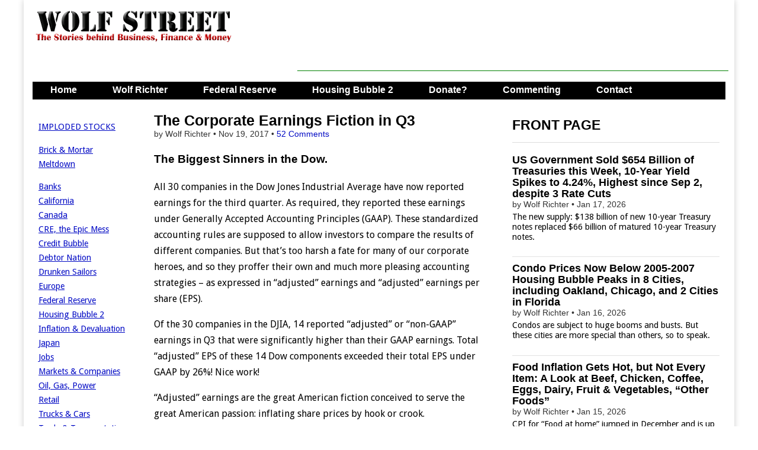

--- FILE ---
content_type: text/html; charset=UTF-8
request_url: https://wolfstreet.com/2017/11/19/the-corporate-earnings-fiction-in-q3/
body_size: 26671
content:
<!DOCTYPE html>
<!--[if lt IE 7]><html class="no-js lt-ie9 lt-ie8 lt-ie7" lang="en-US"><![endif]-->
<!--[if IE 7]><html class="no-js lt-ie9 lt-ie8" lang="en-US"><![endif]-->
<!--[if IE 8]><html class="no-js lt-ie9" lang="en-US"><![endif]-->
<!--[if gt IE 8]><!--><html class="no-js" lang="en-US"><!--<![endif]-->
<head>
<meta charset="UTF-8" />
<meta http-equiv="X-UA-Compatible" content="IE=edge,chrome=1">
<meta name="viewport" content="width=device-width, initial-scale=1.0">
<title>The Corporate Earnings Fiction in Q3 | Wolf Street</title>
<link rel="profile" href="http://gmpg.org/xfn/11" />
<link rel="pingback" href="https://wolfstreet.com/xmlrpc.php" />
<!--[if IE]><script src="http://html5shiv.googlecode.com/svn/trunk/html5.js"></script><![endif]-->
<meta name='robots' content='max-image-preview:large' />
<link rel='dns-prefetch' href='//code.responsivevoice.org' />
<link rel='dns-prefetch' href='//stats.wp.com' />
<link rel='dns-prefetch' href='//fonts.googleapis.com' />
<link rel='dns-prefetch' href='//netdna.bootstrapcdn.com' />
<link rel="alternate" type="application/rss+xml" title="Wolf Street &raquo; Feed" href="https://wolfstreet.com/feed/" />
<link rel="alternate" type="application/rss+xml" title="Wolf Street &raquo; Comments Feed" href="https://wolfstreet.com/comments/feed/" />
<link rel="alternate" type="application/rss+xml" title="Wolf Street &raquo; The Corporate Earnings Fiction in Q3 Comments Feed" href="https://wolfstreet.com/2017/11/19/the-corporate-earnings-fiction-in-q3/feed/" />
<link rel="alternate" title="oEmbed (JSON)" type="application/json+oembed" href="https://wolfstreet.com/wp-json/oembed/1.0/embed?url=https%3A%2F%2Fwolfstreet.com%2F2017%2F11%2F19%2Fthe-corporate-earnings-fiction-in-q3%2F" />
<link rel="alternate" title="oEmbed (XML)" type="text/xml+oembed" href="https://wolfstreet.com/wp-json/oembed/1.0/embed?url=https%3A%2F%2Fwolfstreet.com%2F2017%2F11%2F19%2Fthe-corporate-earnings-fiction-in-q3%2F&#038;format=xml" />
<style id='wp-img-auto-sizes-contain-inline-css' type='text/css'>
img:is([sizes=auto i],[sizes^="auto," i]){contain-intrinsic-size:3000px 1500px}
/*# sourceURL=wp-img-auto-sizes-contain-inline-css */
</style>
<style id='wp-emoji-styles-inline-css' type='text/css'>

	img.wp-smiley, img.emoji {
		display: inline !important;
		border: none !important;
		box-shadow: none !important;
		height: 1em !important;
		width: 1em !important;
		margin: 0 0.07em !important;
		vertical-align: -0.1em !important;
		background: none !important;
		padding: 0 !important;
	}
/*# sourceURL=wp-emoji-styles-inline-css */
</style>
<style id='wp-block-library-inline-css' type='text/css'>
:root{--wp-block-synced-color:#7a00df;--wp-block-synced-color--rgb:122,0,223;--wp-bound-block-color:var(--wp-block-synced-color);--wp-editor-canvas-background:#ddd;--wp-admin-theme-color:#007cba;--wp-admin-theme-color--rgb:0,124,186;--wp-admin-theme-color-darker-10:#006ba1;--wp-admin-theme-color-darker-10--rgb:0,107,160.5;--wp-admin-theme-color-darker-20:#005a87;--wp-admin-theme-color-darker-20--rgb:0,90,135;--wp-admin-border-width-focus:2px}@media (min-resolution:192dpi){:root{--wp-admin-border-width-focus:1.5px}}.wp-element-button{cursor:pointer}:root .has-very-light-gray-background-color{background-color:#eee}:root .has-very-dark-gray-background-color{background-color:#313131}:root .has-very-light-gray-color{color:#eee}:root .has-very-dark-gray-color{color:#313131}:root .has-vivid-green-cyan-to-vivid-cyan-blue-gradient-background{background:linear-gradient(135deg,#00d084,#0693e3)}:root .has-purple-crush-gradient-background{background:linear-gradient(135deg,#34e2e4,#4721fb 50%,#ab1dfe)}:root .has-hazy-dawn-gradient-background{background:linear-gradient(135deg,#faaca8,#dad0ec)}:root .has-subdued-olive-gradient-background{background:linear-gradient(135deg,#fafae1,#67a671)}:root .has-atomic-cream-gradient-background{background:linear-gradient(135deg,#fdd79a,#004a59)}:root .has-nightshade-gradient-background{background:linear-gradient(135deg,#330968,#31cdcf)}:root .has-midnight-gradient-background{background:linear-gradient(135deg,#020381,#2874fc)}:root{--wp--preset--font-size--normal:16px;--wp--preset--font-size--huge:42px}.has-regular-font-size{font-size:1em}.has-larger-font-size{font-size:2.625em}.has-normal-font-size{font-size:var(--wp--preset--font-size--normal)}.has-huge-font-size{font-size:var(--wp--preset--font-size--huge)}.has-text-align-center{text-align:center}.has-text-align-left{text-align:left}.has-text-align-right{text-align:right}.has-fit-text{white-space:nowrap!important}#end-resizable-editor-section{display:none}.aligncenter{clear:both}.items-justified-left{justify-content:flex-start}.items-justified-center{justify-content:center}.items-justified-right{justify-content:flex-end}.items-justified-space-between{justify-content:space-between}.screen-reader-text{border:0;clip-path:inset(50%);height:1px;margin:-1px;overflow:hidden;padding:0;position:absolute;width:1px;word-wrap:normal!important}.screen-reader-text:focus{background-color:#ddd;clip-path:none;color:#444;display:block;font-size:1em;height:auto;left:5px;line-height:normal;padding:15px 23px 14px;text-decoration:none;top:5px;width:auto;z-index:100000}html :where(.has-border-color){border-style:solid}html :where([style*=border-top-color]){border-top-style:solid}html :where([style*=border-right-color]){border-right-style:solid}html :where([style*=border-bottom-color]){border-bottom-style:solid}html :where([style*=border-left-color]){border-left-style:solid}html :where([style*=border-width]){border-style:solid}html :where([style*=border-top-width]){border-top-style:solid}html :where([style*=border-right-width]){border-right-style:solid}html :where([style*=border-bottom-width]){border-bottom-style:solid}html :where([style*=border-left-width]){border-left-style:solid}html :where(img[class*=wp-image-]){height:auto;max-width:100%}:where(figure){margin:0 0 1em}html :where(.is-position-sticky){--wp-admin--admin-bar--position-offset:var(--wp-admin--admin-bar--height,0px)}@media screen and (max-width:600px){html :where(.is-position-sticky){--wp-admin--admin-bar--position-offset:0px}}

/*# sourceURL=wp-block-library-inline-css */
</style><style id='global-styles-inline-css' type='text/css'>
:root{--wp--preset--aspect-ratio--square: 1;--wp--preset--aspect-ratio--4-3: 4/3;--wp--preset--aspect-ratio--3-4: 3/4;--wp--preset--aspect-ratio--3-2: 3/2;--wp--preset--aspect-ratio--2-3: 2/3;--wp--preset--aspect-ratio--16-9: 16/9;--wp--preset--aspect-ratio--9-16: 9/16;--wp--preset--color--black: #000000;--wp--preset--color--cyan-bluish-gray: #abb8c3;--wp--preset--color--white: #ffffff;--wp--preset--color--pale-pink: #f78da7;--wp--preset--color--vivid-red: #cf2e2e;--wp--preset--color--luminous-vivid-orange: #ff6900;--wp--preset--color--luminous-vivid-amber: #fcb900;--wp--preset--color--light-green-cyan: #7bdcb5;--wp--preset--color--vivid-green-cyan: #00d084;--wp--preset--color--pale-cyan-blue: #8ed1fc;--wp--preset--color--vivid-cyan-blue: #0693e3;--wp--preset--color--vivid-purple: #9b51e0;--wp--preset--gradient--vivid-cyan-blue-to-vivid-purple: linear-gradient(135deg,rgb(6,147,227) 0%,rgb(155,81,224) 100%);--wp--preset--gradient--light-green-cyan-to-vivid-green-cyan: linear-gradient(135deg,rgb(122,220,180) 0%,rgb(0,208,130) 100%);--wp--preset--gradient--luminous-vivid-amber-to-luminous-vivid-orange: linear-gradient(135deg,rgb(252,185,0) 0%,rgb(255,105,0) 100%);--wp--preset--gradient--luminous-vivid-orange-to-vivid-red: linear-gradient(135deg,rgb(255,105,0) 0%,rgb(207,46,46) 100%);--wp--preset--gradient--very-light-gray-to-cyan-bluish-gray: linear-gradient(135deg,rgb(238,238,238) 0%,rgb(169,184,195) 100%);--wp--preset--gradient--cool-to-warm-spectrum: linear-gradient(135deg,rgb(74,234,220) 0%,rgb(151,120,209) 20%,rgb(207,42,186) 40%,rgb(238,44,130) 60%,rgb(251,105,98) 80%,rgb(254,248,76) 100%);--wp--preset--gradient--blush-light-purple: linear-gradient(135deg,rgb(255,206,236) 0%,rgb(152,150,240) 100%);--wp--preset--gradient--blush-bordeaux: linear-gradient(135deg,rgb(254,205,165) 0%,rgb(254,45,45) 50%,rgb(107,0,62) 100%);--wp--preset--gradient--luminous-dusk: linear-gradient(135deg,rgb(255,203,112) 0%,rgb(199,81,192) 50%,rgb(65,88,208) 100%);--wp--preset--gradient--pale-ocean: linear-gradient(135deg,rgb(255,245,203) 0%,rgb(182,227,212) 50%,rgb(51,167,181) 100%);--wp--preset--gradient--electric-grass: linear-gradient(135deg,rgb(202,248,128) 0%,rgb(113,206,126) 100%);--wp--preset--gradient--midnight: linear-gradient(135deg,rgb(2,3,129) 0%,rgb(40,116,252) 100%);--wp--preset--font-size--small: 13px;--wp--preset--font-size--medium: 20px;--wp--preset--font-size--large: 36px;--wp--preset--font-size--x-large: 42px;--wp--preset--spacing--20: 0.44rem;--wp--preset--spacing--30: 0.67rem;--wp--preset--spacing--40: 1rem;--wp--preset--spacing--50: 1.5rem;--wp--preset--spacing--60: 2.25rem;--wp--preset--spacing--70: 3.38rem;--wp--preset--spacing--80: 5.06rem;--wp--preset--shadow--natural: 6px 6px 9px rgba(0, 0, 0, 0.2);--wp--preset--shadow--deep: 12px 12px 50px rgba(0, 0, 0, 0.4);--wp--preset--shadow--sharp: 6px 6px 0px rgba(0, 0, 0, 0.2);--wp--preset--shadow--outlined: 6px 6px 0px -3px rgb(255, 255, 255), 6px 6px rgb(0, 0, 0);--wp--preset--shadow--crisp: 6px 6px 0px rgb(0, 0, 0);}:where(.is-layout-flex){gap: 0.5em;}:where(.is-layout-grid){gap: 0.5em;}body .is-layout-flex{display: flex;}.is-layout-flex{flex-wrap: wrap;align-items: center;}.is-layout-flex > :is(*, div){margin: 0;}body .is-layout-grid{display: grid;}.is-layout-grid > :is(*, div){margin: 0;}:where(.wp-block-columns.is-layout-flex){gap: 2em;}:where(.wp-block-columns.is-layout-grid){gap: 2em;}:where(.wp-block-post-template.is-layout-flex){gap: 1.25em;}:where(.wp-block-post-template.is-layout-grid){gap: 1.25em;}.has-black-color{color: var(--wp--preset--color--black) !important;}.has-cyan-bluish-gray-color{color: var(--wp--preset--color--cyan-bluish-gray) !important;}.has-white-color{color: var(--wp--preset--color--white) !important;}.has-pale-pink-color{color: var(--wp--preset--color--pale-pink) !important;}.has-vivid-red-color{color: var(--wp--preset--color--vivid-red) !important;}.has-luminous-vivid-orange-color{color: var(--wp--preset--color--luminous-vivid-orange) !important;}.has-luminous-vivid-amber-color{color: var(--wp--preset--color--luminous-vivid-amber) !important;}.has-light-green-cyan-color{color: var(--wp--preset--color--light-green-cyan) !important;}.has-vivid-green-cyan-color{color: var(--wp--preset--color--vivid-green-cyan) !important;}.has-pale-cyan-blue-color{color: var(--wp--preset--color--pale-cyan-blue) !important;}.has-vivid-cyan-blue-color{color: var(--wp--preset--color--vivid-cyan-blue) !important;}.has-vivid-purple-color{color: var(--wp--preset--color--vivid-purple) !important;}.has-black-background-color{background-color: var(--wp--preset--color--black) !important;}.has-cyan-bluish-gray-background-color{background-color: var(--wp--preset--color--cyan-bluish-gray) !important;}.has-white-background-color{background-color: var(--wp--preset--color--white) !important;}.has-pale-pink-background-color{background-color: var(--wp--preset--color--pale-pink) !important;}.has-vivid-red-background-color{background-color: var(--wp--preset--color--vivid-red) !important;}.has-luminous-vivid-orange-background-color{background-color: var(--wp--preset--color--luminous-vivid-orange) !important;}.has-luminous-vivid-amber-background-color{background-color: var(--wp--preset--color--luminous-vivid-amber) !important;}.has-light-green-cyan-background-color{background-color: var(--wp--preset--color--light-green-cyan) !important;}.has-vivid-green-cyan-background-color{background-color: var(--wp--preset--color--vivid-green-cyan) !important;}.has-pale-cyan-blue-background-color{background-color: var(--wp--preset--color--pale-cyan-blue) !important;}.has-vivid-cyan-blue-background-color{background-color: var(--wp--preset--color--vivid-cyan-blue) !important;}.has-vivid-purple-background-color{background-color: var(--wp--preset--color--vivid-purple) !important;}.has-black-border-color{border-color: var(--wp--preset--color--black) !important;}.has-cyan-bluish-gray-border-color{border-color: var(--wp--preset--color--cyan-bluish-gray) !important;}.has-white-border-color{border-color: var(--wp--preset--color--white) !important;}.has-pale-pink-border-color{border-color: var(--wp--preset--color--pale-pink) !important;}.has-vivid-red-border-color{border-color: var(--wp--preset--color--vivid-red) !important;}.has-luminous-vivid-orange-border-color{border-color: var(--wp--preset--color--luminous-vivid-orange) !important;}.has-luminous-vivid-amber-border-color{border-color: var(--wp--preset--color--luminous-vivid-amber) !important;}.has-light-green-cyan-border-color{border-color: var(--wp--preset--color--light-green-cyan) !important;}.has-vivid-green-cyan-border-color{border-color: var(--wp--preset--color--vivid-green-cyan) !important;}.has-pale-cyan-blue-border-color{border-color: var(--wp--preset--color--pale-cyan-blue) !important;}.has-vivid-cyan-blue-border-color{border-color: var(--wp--preset--color--vivid-cyan-blue) !important;}.has-vivid-purple-border-color{border-color: var(--wp--preset--color--vivid-purple) !important;}.has-vivid-cyan-blue-to-vivid-purple-gradient-background{background: var(--wp--preset--gradient--vivid-cyan-blue-to-vivid-purple) !important;}.has-light-green-cyan-to-vivid-green-cyan-gradient-background{background: var(--wp--preset--gradient--light-green-cyan-to-vivid-green-cyan) !important;}.has-luminous-vivid-amber-to-luminous-vivid-orange-gradient-background{background: var(--wp--preset--gradient--luminous-vivid-amber-to-luminous-vivid-orange) !important;}.has-luminous-vivid-orange-to-vivid-red-gradient-background{background: var(--wp--preset--gradient--luminous-vivid-orange-to-vivid-red) !important;}.has-very-light-gray-to-cyan-bluish-gray-gradient-background{background: var(--wp--preset--gradient--very-light-gray-to-cyan-bluish-gray) !important;}.has-cool-to-warm-spectrum-gradient-background{background: var(--wp--preset--gradient--cool-to-warm-spectrum) !important;}.has-blush-light-purple-gradient-background{background: var(--wp--preset--gradient--blush-light-purple) !important;}.has-blush-bordeaux-gradient-background{background: var(--wp--preset--gradient--blush-bordeaux) !important;}.has-luminous-dusk-gradient-background{background: var(--wp--preset--gradient--luminous-dusk) !important;}.has-pale-ocean-gradient-background{background: var(--wp--preset--gradient--pale-ocean) !important;}.has-electric-grass-gradient-background{background: var(--wp--preset--gradient--electric-grass) !important;}.has-midnight-gradient-background{background: var(--wp--preset--gradient--midnight) !important;}.has-small-font-size{font-size: var(--wp--preset--font-size--small) !important;}.has-medium-font-size{font-size: var(--wp--preset--font-size--medium) !important;}.has-large-font-size{font-size: var(--wp--preset--font-size--large) !important;}.has-x-large-font-size{font-size: var(--wp--preset--font-size--x-large) !important;}
/*# sourceURL=global-styles-inline-css */
</style>

<style id='classic-theme-styles-inline-css' type='text/css'>
/*! This file is auto-generated */
.wp-block-button__link{color:#fff;background-color:#32373c;border-radius:9999px;box-shadow:none;text-decoration:none;padding:calc(.667em + 2px) calc(1.333em + 2px);font-size:1.125em}.wp-block-file__button{background:#32373c;color:#fff;text-decoration:none}
/*# sourceURL=/wp-includes/css/classic-themes.min.css */
</style>
<link rel='stylesheet' id='rv-style-css' href='https://wolfstreet.com/wp-content/plugins/responsivevoice-text-to-speech/includes/css/responsivevoice.css?ver=b081d19d0d2fe8b57e4ad40eaf446681' type='text/css' media='all' />
<link rel='stylesheet' id='google_fonts-css' href='https://fonts.googleapis.com/css?family=Droid+Sans|' type='text/css' media='all' />
<link rel='stylesheet' id='theme_stylesheet-css' href='https://wolfstreet.com/wp-content/themes/magazine-premium/style.css?ver=b081d19d0d2fe8b57e4ad40eaf446681' type='text/css' media='all' />
<link rel='stylesheet' id='font_awesome-css' href='https://netdna.bootstrapcdn.com/font-awesome/3.2.1/css/font-awesome.css' type='text/css' media='all' />
<link rel='stylesheet' id='jetpack-subscriptions-css' href='https://wolfstreet.com/wp-content/plugins/jetpack/_inc/build/subscriptions/subscriptions.min.css?ver=15.4' type='text/css' media='all' />
<script type="text/javascript" src="https://code.responsivevoice.org/responsivevoice.js?key=D2RJ1Lte" id="responsive-voice-js"></script>
<script type="text/javascript" src="https://wolfstreet.com/wp-includes/js/jquery/jquery.min.js?ver=3.7.1" id="jquery-core-js"></script>
<script type="text/javascript" src="https://wolfstreet.com/wp-includes/js/jquery/jquery-migrate.min.js?ver=3.4.1" id="jquery-migrate-js"></script>
<link rel="https://api.w.org/" href="https://wolfstreet.com/wp-json/" /><link rel="alternate" title="JSON" type="application/json" href="https://wolfstreet.com/wp-json/wp/v2/posts/36964" /><link rel="EditURI" type="application/rsd+xml" title="RSD" href="https://wolfstreet.com/xmlrpc.php?rsd" />
<link rel="canonical" href="https://wolfstreet.com/2017/11/19/the-corporate-earnings-fiction-in-q3/" />
<link rel='shortlink' href='https://wolfstreet.com/?p=36964' />
<script>InvestingChannelQueue = window.InvestingChannelQueue || [];</script>
<script async src="https://u5.investingchannel.com/static/uat.js"></script>
<script>
var ic_page;
InvestingChannelQueue.push(function() {
	ic_page = InvestingChannel.UAT.Run("019662d1-2207-7aa6-9487-20d37cc693a9");
});
</script>



	<style>img#wpstats{display:none}</style>
		<style>
body { color: #000000; font-family: Droid Sans, sans-serif; font-weight: normal; font-size: 16px; }
#page { background-color: #ffffff; }
h1, h2, h3, h4, h5, h6, h1 a, h2 a, h3 a, h4 a, h5 a, h6 a { color: #000000; font-family: Arial, sans-serif; font-weight: normal }
#site-title a,#site-description{}
#site-title a { font-family: Arial, sans-serif; font-weight: normal; font-size: 48px; }
#site-description { font-family: Arial, sans-serif; font-weight: normal; font-size: 16px; }
#site-navigation, #site-sub-navigation { font-family: Lato, sans-serif;  font-weight: 900; }
#site-navigation { font-size: 16px; background-color: #4e6b5b; }
#site-navigation li:hover, #site-navigation ul ul { background-color: #9e9e9e; }
#site-navigation li a { color: #ffffff; }
#site-navigation li a:hover { color: #eeeeee; }
#site-sub-navigation { font-size: 12px; }
a, .entry-meta a, .format-link .entry-title a { color: #0009c4; }
a:hover, .entry-meta a:hover, .format-link .entry-title a:hover { color: #1626dd; }
.more-link, #posts-pagination a, input[type="submit"], .comment-reply-link, .more-link:hover, #posts-pagination a:hover, input[type="submit"]:hover, .comment-reply-link:hover { color: #ffffff; background-color: #444444; }
.widget { background-color: #ffffff; }
.single-post .entry-title, .single-post .entry-title a { font-family: Arial, sans-serif; font-weight: normal; font-size: 25px; }
.entry-title, .entry-title a, .single-post .mp_featured_posts .entry-title, .single-post .mp_featured_posts .entry-title a { font-family: Arial, sans-serif; font-weight: normal; font-size: 18px; }
.entry-meta, .entry-meta a { font-family: Arial, sans-serif; font-weight: normal; font-size: 14px; }
.post-category, .post-category a, .post-format, .post-format a { font-family: Arial, sans-serif; font-weight: normal; font-size: 12px; }
</style>
	<style type="text/css" id="custom-background-css">
body.custom-background { background-color: #ffffff; }
</style>
	<!-- Custom CSS -->
<style>
/*
Welcome to the Custom CSS editor!

Please add all your custom CSS here and avoid modifying the core theme files, since that'll make upgrading the theme problematic. Your custom CSS will be loaded after the theme's stylesheets, which means that your rules will take precedence. Just add your CSS here for what you want to change, you don't need to copy all the theme's style.css content.
*/

header#header {
margin-top: 0px;
}

#featured .c12 {
margin: 0px 0px 20px 0px; 
}

.mp_featured_posts .entry-title, .mp_featured_posts .entry-title a {
line-height: 1.1;
font-weight: bold;
}

.sticky,
    .hero-unit {
    background: #EEEEEE;
    border: 1px solid #999;
    padding: 10px 10px 5px;
    border-radius: 6px;
    text-shadow: none;
    color: #000;  
   
}
    

.sticky img {
    max-width: 50%;
    height: auto
}    
     
.sticky p {
        margin-top: 0;
        margin-bottom: 0;
        display: inline;
                }

    .sticky .entry-meta,
    .sticky .entry-meta a,
	.sticky .entry-title,
	.sticky .entry-title a,
	.sticky h1,
	.sticky h2,
	.sticky h3,
	.sticky h4,
	.sticky h5,
	.sticky h6 {
		color: #000  !important;
        text-shadow: none;
        
		}

.sticky .entry-meta a {
	text-decoration: none;
		}
        
    .sticky .post-category a:hover	{
	color: #444 ;
		}
        
  
	.sticky .entry-title a:hover {
		color: #666 !important;
		}


	.sticky .entry-content a {
		color: #444444;
		}
        
    .sticky .entry-content a:hover {
        	color: #0089C4;
	    }    


	.sticky .entry-content {
		border: 0 !important;
        margin-bottom: 0;
        line-height:  1.3; 
		}

	.sticky .entry-content pre {
		text-shadow: none;
		} 
        
   .sticky .more-link, 
   .sticky .more-link:hover {
        display: none;
        background-color: #ffffff;
        }

#site-navigation li a,
    	#site-sub-navigation li a {
			color: #fff;
			padding: 8px 15px;
			display: inline-block;
			text-shadow: none;
			text-decoration: none;
    	}

.widget-title, .header-widget-title {
text-align: left;
}

#site-navigation {
    margin: 0 15px 0;
    }

.footer-widget .widget-title {
    color: #000;
    border-bottom: none;
    -moz-box-shadow: none;
	-webkit-box-shadow: none;
	box-shadow: none;
}

blockquote {
   	border-left: 0px;
	padding-left: 36px;
    color: #000;
	}

#posts-pagination, #posts-pagination .previous, #posts-pagination .next {
    max-width: 48%;
    display: none;
}

#footer {
    border-top: 1px solid #000;
	background: #fff;
	text-shadow: 0px 0px 0 #000;
	color: #000;
	font-size: .8em;
	}
    
#footer a {
	color: #000;
	text-decoration: none;
	}

.row {
    margin-top: 20px
}

article.top-border header {
    padding-top: 20px;
}

.widget-title, .header-widget-title {
    font-weight: bold;
}


article.top-border header, article.top-border {
/* padding-top: 5px; 
width: 580px;*/
}

/*
article.top-border header, article.top-border {
    padding-top: 0px;
}
*/

/*
article.top-border header, article.top-border .post-format, article.top-border.format-quote .entry-content {
padding-top: 10px;
}
*/

.excerpt p {
    line-height:  1.2;  
    margin-top: 5px;
/*
   width: 100%;

    margin-bottom: 3px;
    margin-right: 0px;
    */
}

#site-navigation li a {
		padding: 0px 15px 4px;
        height: 28px;
}

#site-navigation ul {
	
		margin: 0;
        height: 30 px;
}

#site-navigation li {
    padding: 0px 15px 4px;
    height: 28px;
}
    
.more-link-p {
        clear: none;
		margin-bottom: 0px;
        display: none;
}

.entry-content {
/*	width: 100%;    */
	overflow: hidden;     
}

.entry-meta {
    line-height: 1.2;
    margin-top: 0px;
    margin-bottom: 0px;
}


.widget {
margin-bottom: 10px;
padding: 0px 5px;
}


#author-info h4 {
    color:#000;
}

.grid {
/*    max-width: 1210px;   */
}


.row .row {
/*  margin: 0 -15px 0px -20px;  */
}

.c2 {
  /*  min-width:162px; */  
    overflow: hidden;
  /* padding-left: 10px; 
    padding-right: 0px;  */  
}

/*
.c4 {
width: 380px;
}
*/

/* 
.c6 {
width: 600px;
}
*/
/*
.c12 {
padding-left: 15px;
padding-right: 15px;
width: 100%;
}
*/

/*
.c4 {

padding-left: 0px;
padding-right: 0px;
}
*/

#site-description {
margin: 0px 0 0;
}
#main {
margin-top: 0px;
}

#title-wrapper {
margin-bottom: 0px;
}

.row {
margin-bottom: 10px;
}

#site-logo {
padding: 6px 20px 0;
}

.header-widget.widget_search {
margin-top: 5px;
}

.header-widget {
padding: 10px 10px;
}

@media (min-width: 769px) {
  #menu-primary {
    height: 30px;
    overflow: hidden;
  }
}

.entry-meta {
    line-height: 1.2;
    margin-top: 0px;
    margin-bottom: 0px;
}


.widget {
margin-bottom: 10px;
padding: 0px 5px;
}


#author-info h4 {
    color:#000;
}

.grid {
/*    max-width: 1210px;   */
}


.row .row {
/*  margin: 0 -15px 0px -20px;  */
}

.c2 {
  /*  min-width:162px; */  
    overflow: hidden;
  /* padding-left: 10px; 
    padding-right: 0px;  */  
}

/*
.c4 {
width: 380px;
}
*/

/* 
.c6 {
width: 600px;
}
*/
/*
.c12 {
padding-left: 15px;
padding-right: 15px;
width: 100%;
}
*/

/*
.c4 {

padding-left: 0px;
padding-right: 0px;
}
*/

#site-description {
margin: 0px 0 0;
}
#main {
margin-top: 0px;
}

#title-wrapper {
margin-bottom: 0px;
}

.row {
margin-bottom: 10px;
}

#site-logo {
padding: 6px 20px 0;
}

.header-widget.widget_search {
margin-top: 5px;
}

.header-widget {
padding: 10px 10px;
}

@media only screen and (max-width: 767px){

	#site-navigation {
		margin: 0;
	}
	#site-navigation li a {
		height: auto;
	}
	#site-navigation li {
		height: auto;
		padding: 0;
	}	
}
#blog_subscription-2 #subscribe-blog-blog_subscription-2{float: left;
width: 100%;}#blog_subscription-2 #subscribe-blog-blog_subscription-2 #subscribe-submit{margin-bottom: 0px !important;}

.jetpack_subscription_widget .success { border: 1px solid #ccc; background-color: #FFFFCC; padding: 10px;
</style>
<!-- /Custom CSS -->
		<style type="text/css">
.paypal-donations { text-align: center !important }
</style>
<meta name="google-site-verification" content="tFAgslXe4vwswEltPZQRxw8T8plVRHM5kl-jdmuoVeA" />
<!-- Global site tag (gtag.js) - Google Analytics -->
<script async src="https://www.googletagmanager.com/gtag/js?id=G-YV42Q8YJMY"></script>
<script>
  window.dataLayer = window.dataLayer || [];
  function gtag(){dataLayer.push(arguments);}
  gtag('js', new Date());

  gtag('config', 'G-YV42Q8YJMY');
</script>
<script async src="https://securepubads.g.doubleclick.net/tag/js/gpt.js"></script>
<script>
  window.googletag = window.googletag || {cmd: []};
  googletag.cmd.push(function() {
    googletag.defineSlot('/126710690/ims/WolfStreet/In_text_1', [[320, 50], [300, 250], [728, 90]], 'div-gpt-ad-1711500653345-0').addService(googletag.pubads());
    googletag.defineSlot('/126710690/ims/WolfStreet/Rightrail_1', [[300, 600], [300, 250]], 'div-gpt-ad-1711500659243-0').addService(googletag.pubads());
    googletag.defineSlot('/126710690/ims/WolfStreet/Rightrail_2', [[300, 250], [300, 600]], 'div-gpt-ad-1711500660679-0').addService(googletag.pubads());
    googletag.pubads().enableSingleRequest();
    googletag.enableServices();
  });
</script>
</head>
<body class="wp-singular post-template-default single single-post postid-36964 single-format-standard custom-background wp-theme-magazine-premium left-sidebar">
	<div id="page" class="grid ">
		<header id="header" class="row" role="banner">
			<div class="c12">
				<div id="mobile-menu">
					<a href="#" class="left-menu"><i class="icon-reorder"></i></a>
					<a href="#"><i class="icon-search"></i></a>
				</div>
				<div id="drop-down-search"><form role="search" method="get" id="searchform" class="slide" action="https://wolfstreet.com/" >
    <label class="assistive-text" for="site-search">Search for:</label>
    <input type="search" placeholder="Search&hellip;" value="" name="s" id="site-search" />
    </form></div>

								<div class="title-logo-wrapper fl">
											<a href="https://wolfstreet.com" title="Wolf Street" id="site-logo"  rel="home"><img src="https://wolfstreet.com/wp-content/uploads/2021/09/Wolf-street-logo-20.png" alt="Wolf Street" /></a>
										<div id="title-wrapper">
						<h1 id="site-title" class="remove"><a href="https://wolfstreet.com" title="Wolf Street" rel="home">Wolf Street</a></h1>
											</div>
				</div>
									<div id="header-widgets" class="fl">
						<aside id="custom_html-70" class="widget_text header-widget widget_custom_html"><div class="textwidget custom-html-widget"><script async src="https://securepubads.g.doubleclick.net/tag/js/gpt.js"></script>
<script>
  window.googletag = window.googletag || {cmd: []};
  googletag.cmd.push(function() {
    googletag.defineSlot('/126710690/ims/WolfStreet/In_text_1', [[320, 50], [300, 250], [728, 90]], 'div-gpt-ad-1711500653345-0').addService(googletag.pubads());
    googletag.pubads().enableSingleRequest();
    googletag.enableServices();
  });
</script>
</div></aside><aside id="custom_html-74" class="widget_text header-widget widget_custom_html"><div class="textwidget custom-html-widget"><script async src="//pagead2.googlesyndication.com/pagead/js/adsbygoogle.js"></script>
<!-- Leaderboard-direct -->
<ins class="adsbygoogle"
     style="display:inline-block;width:728px;height:90px"
     data-ad-client="ca-pub-8212587530282873"
     data-ad-slot="7086029206"></ins>
<script>
(adsbygoogle = window.adsbygoogle || []).push({});
</script></div></aside>					</div>
					
				<nav id="site-navigation" role="navigation">
					<h3 class="assistive-text">Main menu</h3>
					<a class="assistive-text" href="#primary" title="Skip to content">Skip to content</a>
					<div class="menu-primary-container"><ul id="menu-primary" class="menu"><li id="menu-item-36001" class="menu-item menu-item-type-custom menu-item-object-custom menu-item-home menu-item-36001"><a href="https://wolfstreet.com/">Home</a>
<li id="menu-item-30" class="menu-item menu-item-type-post_type menu-item-object-page menu-item-30"><a href="https://wolfstreet.com/wolf-richter/">Wolf Richter</a>
<li id="menu-item-69059" class="menu-item menu-item-type-taxonomy menu-item-object-category menu-item-69059"><a href="https://wolfstreet.com/category/all/federal-reserve/">Federal Reserve</a>
<li id="menu-item-10016" class="menu-item menu-item-type-custom menu-item-object-custom menu-item-10016"><a href="https://wolfstreet.com/category/all/housing/">Housing Bubble 2</a>
<li id="menu-item-25369" class="menu-item menu-item-type-post_type menu-item-object-page menu-item-25369"><a href="https://wolfstreet.com/how-to-donate-to-wolf-street/">Donate?</a>
<li id="menu-item-35947" class="menu-item menu-item-type-custom menu-item-object-custom menu-item-35947"><a href="https://wolfstreet.com/2022/08/27/updated-guidelines-for-commenting-on-wolf-street/">Commenting</a>
<li id="menu-item-3905" class="menu-item menu-item-type-post_type menu-item-object-page menu-item-3905"><a href="https://wolfstreet.com/contact-us/">Contact</a>
</ul></div>				</nav><!-- #site-navigation -->

				<nav id="site-sub-navigation" role="navigation">
					<h3 class="assistive-text">Sub menu</h3>
									</nav><!-- #site-sub-navigation -->

			</div><!-- .c12 -->

		</header><!-- #header .row -->

		<div id="main">
			<div class="row">
				<div id="left-nav"></div>
					<div id="secondary" class="c2" role="complementary">
		<aside id="text-7" class="widget widget_text">			<div class="textwidget"><p><a href="https://wolfstreet.com/category/all/imploded-stocks/" target="_blank" rel="noopener">IMPLODED STOCKS</a></p>
<p><a href="https://wolfstreet.com/tag/brick-and-mortar-meltdown/" target="_blank" rel="noopener">Brick &amp; Mortar Meltdown</a></p>
<p><a href="https://wolfstreet.com/category/all/banks/" target="_blank" rel="noopener">Banks</a><br />
<a title="View all posts filed under California Daydreaming" href="https://wolfstreet.com/category/all/california-daydreaming/">California</a><br />
<a href="https://wolfstreet.com/category/all/canada/" target="_blank" rel="noopener">Canada</a><br />
<a title="View all posts filed under Commercial Property" href="https://wolfstreet.com/category/all/commercial-property/" rel="noopener">CRE, the Epic Mess</a><br />
<a title="View all posts filed under Credit Bubble" href="https://wolfstreet.com/category/all/credit-bubble/">Credit Bubble</a><br />
<a title="View all posts filed under Debtor Nation" href="https://wolfstreet.com/category/all/debtor-nation/">Debtor Nation</a><br />
<a title="View all posts filed under Consumer" href="https://wolfstreet.com/category/all/consumer/">Drunken Sailors</a><br />
<a href="https://wolfstreet.com/category/all/europe/" target="_blank" rel="noopener">Europe</a><br />
<a title="View all posts filed under Federal Reserve" href="https://wolfstreet.com/category/all/federal-reserve/">Federal Reserve</a><br />
<a title="View all posts filed under Housing" href="https://wolfstreet.com/category/all/housing/">Housing Bubble 2</a><br />
<a title="View all posts filed under Inflation &amp; Devaluation" href="https://wolfstreet.com/category/all/inflation-devaluation/">Inflation &amp; Devaluation</a><br />
<a href="https://wolfstreet.com/category/all/japan/">Japan</a><br />
<a title="View all posts filed under Jobs" href="https://wolfstreet.com/category/all/jobs/">Jobs</a><br />
<a title="View all posts filed under Companies &amp; Markets" href="https://wolfstreet.com/category/all/companies-markets/">Markets &amp; Companies</a><br />
<a title="View all posts filed under Energy" href="https://wolfstreet.com/category/all/energy/">Oil, Gas, Power</a><br />
<a title="View all posts filed under Brick and Mortar" href="https://wolfstreet.com/category/all/brick-and-mortar/">Retail</a><br />
<a title="View all posts filed under Cars, Trucks &amp; Crashes" href="https://wolfstreet.com/category/all/cars-trucks-crashes/">Trucks &amp; Cars</a><br />
<a href="https://wolfstreet.com/category/trade-transportation/" target="_blank" rel="noopener">Trade &amp; Transportation</a></p>
</div>
		</aside><aside id="custom_html-65" class="widget_text widget widget_custom_html"><div class="textwidget custom-html-widget"><img src="https://wolfstreet.com/wp-content/uploads/2020/08/placeholder2.png" alt="" width="26" height="65" class="alignnone size-full wp-image-63003" /></div></aside>	</div><!-- #secondary.widget-area -->
	
	<div id="primary" class="c6" role="main">
			<article id="post-36964" class="post-36964 post type-post status-publish format-standard hentry category-companies-markets category-econ-rumblings category-top-articles category-wall-street-shenanigans">
	    <header>
		<h1 class="entry-title">
					The Corporate Earnings Fiction in Q3			</h1>

		<h2 class="entry-meta">
		by Wolf Richter&nbsp;&bull;&nbsp;<time class="published updated" datetime="2017-11-19">Nov 19, 2017</time>&nbsp;&bull;&nbsp;<a href="https://wolfstreet.com/2017/11/19/the-corporate-earnings-fiction-in-q3/#comments">52 Comments</a>	</h2>
	</header>
	    <div class="entry-content">
		    <h3><strong>The Biggest Sinners in the Dow.</strong></h3>
<p>All 30 companies in the Dow Jones Industrial Average have now reported earnings for the third quarter. As required, they reported these earnings under Generally Accepted Accounting Principles (GAAP). These standardized accounting rules are supposed to allow investors to compare the results of different companies. But that’s too harsh a fate for many of our corporate heroes, and so they proffer their own and much more pleasing accounting strategies – as expressed in “adjusted” earnings and “adjusted” earnings per share (EPS).</p>
<p>Of the 30 companies in the DJIA, 14 reported “adjusted” or “non-GAAP” earnings in Q3 that were significantly higher than their GAAP earnings. Total “adjusted” EPS of these 14 Dow components exceeded their total EPS under GAAP by 26%! Nice work!</p>
<p>“Adjusted” earnings are the great American fiction conceived to serve the great American passion: inflating share prices by hook or crook.</p>
<p>The biggest sinner: Merck &amp; Co. miraculously turned its loss of -$0.02 per share under GAAP into an “adjusted” profit of $1.11 a share. This is not a “one-time” event either. Merck keeps showing up in the ignominious top five Dow earnings adjusters time after time. Among the repeat offenders in the top five are also Pfizer, Coca-Cola, and GE.</p><div class="in-article-ad"><p>
<div id="IC_3x6_1"></div> 
</p></div>
<p>So the theory that these are “one-time items” that should be excluded – even if that theory ever made sense – falls apart if it happens quarter after quarter.</p>
<p>The chart below shows the 14 Dow components with EPS that have been inflated by adjustments, and the percentage difference between their EPS under GAAP and their “adjusted” EPS. I cut Merck’s bar off because it goes to 5,650%, which would be about 12 feet beyond the edge of the chart. Wal-Mart Stores inflated its earnings by 72% and DowDuPont by 67%, and Warren Buffett’s favorite beverage company by more than half:</p>
<p><img fetchpriority="high" decoding="async" class="alignnone size-full wp-image-36966" src="https://wolfstreet.com/wp-content/uploads/2017/11/US-Dow-EPS-GAAP-v-adjusted-2017-q3.png" alt="" width="492" height="524" /></p>
<p>Under increasing pressure from the SEC, some of them disclosed GAAP earnings upfront in their earnings report, before pointing at non-GAAP earnings. Others were not so forthcoming. J&amp;J’s GAAP EPS was particularly cumbersome to dig up, buried in the earnings release all the way down in the Non-GAAP reconciliation schedule.</p>
<p>These are among the large companies in the US that are deemed to be the most representative of their industries. They tend not to go entirely crazy, unlike smaller companies that haven’t yet figured out how to make money and that desperately need to show some kind of positive results.</p>
<p>Twitter is a good example. It’s not in the DJIA. It loses money every year, but after its adjustments, there’s always a fat “adjusted” profit. In the last quarter, it <a href="http://files.shareholder.com/downloads/AMDA-2F526X/5589379833x0x961127/658476E7-9D8B-4B17-BE5D-B77034D21FCE/TWTR_Q3_17_Earnings_Press_Release.pdf" target="_blank" rel="noopener">lost</a> $21 million under GAAP, on declining revenues. But after it got through “adjusting” a lot of expenses out of the way, its non-GAAP income was $78 million. This took its loss per share of $-0.03 under GAAP to an adjusted profit of $0.10 per share.</p>
<p>These kinds of tricks work miracles. They’re promoted endlessly on Wall Street. And many companies use them. Even though GAAP gives companies a lot of leeway to beautify their results, it’s just not enough to hype stock prices sufficiently.</p>
<p>Some companies show alternative measures to GAAP earnings, <em>after</em> they show GAAP earnings, to show for example how the core portion of the business is doing. In many cases, these “core” earnings are <em>lower</em> than GAAP earnings because they cover only part of the operations. Such additional metrics, if presented as <em>additional</em> metrics, might make sense. Pointing out particularly ugly items that impacted earnings also makes sense.</p>
<p>But EPS is a final summary figure that underlies the all-import price-earnings ratio which is used to value shares. Wall Street analysts and the media put these “adjusted” numbers into the headlines, which are all many people and trading algorithms read. Data aggregators use these “adjusted” numbers in their reports and charts about the stock market overall, such as the aggregate earnings multiple of the S&amp;P 500 companies. These “adjusted” numbers are everywhere, drowning out any sense of reality.</p>
<p>Even the SEC has lost patience with companies promoting their beautified non-GAAP measures. Since last year, it has been admonishing them about the prominence of these “adjusted” numbers in earnings presentations and in press releases. Some companies have since abandoned “adjusted” earnings. But many others – including about half of the Dow components – are still doing it.</p>
<p>Wall Street loves nothing more than to tout these “adjusted” earnings and how they “beat” expectations that have been lowered in prior weeks so that they could be beat. And given the grossly inflated stock prices, boosting earnings with “adjustments” is a game that is just too good to stop.</p>
<p>Finally time to make some easy money by betting on the collapse of certain brick-and-mortar retailers, years after it began? Here’s a grisly thought: there’s an ETF for that. Oh Lordy. Read…  <a href="https://wolfstreet.com/2017/11/16/etf-to-bet-on-brick-and-mortar-meltdown-emty/">Wall Street Discovers the Brick-and-Mortar Meltdown</a></p>
<p><i><strong>Enjoy reading WOLF STREET and want to support it? You can donate. I appreciate it immensely. Click on the mug to find out how:</strong></i></p>
<p>
<a href="https://wolfstreet.com/how-to-donate-to-wolf-street/" target="_blank" rel="noopener"><img decoding="async" class="alignnone wp-image-55068 size-full" src="https://wolfstreet.com/wp-content/uploads/2019/10/BeerMug2.jpg" alt="" width="100" height="115" /></a>
</p>
<p><img decoding="async" src="https://wolfstreet.com/wp-content/uploads/2020/08/placeholder2.png" alt="" width="26" height="65" class="alignnone size-full wp-image-63003" /></p>
<h3><strong>WOLF STREET FEATURE: Daily Market Insights by Chris Vermeulen, Chief Investment Officer, <a href="https://thetechnicaltraders.com/" target="_blank" rel="noopener">TheTechnicalTraders.com</a>.</strong></h3>
<p><iframe loading="lazy" title="Micro Cap Stocks Warn A Top Is Near, Gold Bullish, Silver Warning Signal" width="560" height="315" src="https://www.youtube.com/embed/_tlUgzitLR4?feature=oembed" frameborder="0" allow="accelerometer; autoplay; clipboard-write; encrypted-media; gyroscope; picture-in-picture; web-share" referrerpolicy="strict-origin-when-cross-origin" allowfullscreen></iframe></p>
<div class="jetpack_subscription_widget"><h2 class="widgettitle">To subscribe to WOLF STREET...</h2>
			<div class="wp-block-jetpack-subscriptions__container">
			<form action="#" method="post" accept-charset="utf-8" id="subscribe-blog-1"
				data-blog="70527402"
				data-post_access_level="everybody" >
									<div id="subscribe-text"><p>Enter your email address to receive notifications of new articles by email. It's free.</p>
</div>
										<p id="subscribe-email">
						<label id="jetpack-subscribe-label"
							class="screen-reader-text"
							for="subscribe-field-1">
							Email Address						</label>
						<input type="email" name="email" autocomplete="email" required="required"
																					value=""
							id="subscribe-field-1"
							placeholder="Email Address"
						/>
					</p>

					<p id="subscribe-submit"
											>
						<input type="hidden" name="action" value="subscribe"/>
						<input type="hidden" name="source" value="https://wolfstreet.com/2017/11/19/the-corporate-earnings-fiction-in-q3/"/>
						<input type="hidden" name="sub-type" value="widget"/>
						<input type="hidden" name="redirect_fragment" value="subscribe-blog-1"/>
						<input type="hidden" id="_wpnonce" name="_wpnonce" value="1f45461606" /><input type="hidden" name="_wp_http_referer" value="/2017/11/19/the-corporate-earnings-fiction-in-q3/" />						<button type="submit"
															class="wp-block-button__link"
																						style="margin: 0; margin-left: 0px;"
														name="jetpack_subscriptions_widget"
						>
							Subscribe						</button>
					</p>
							</form>
							<div class="wp-block-jetpack-subscriptions__subscount">
					Join 13.8K other subscribers				</div>
						</div>
			
</div>
</p><div id="ld-9957-5358"></div><script>(function(w,d,s,i){w.ldAdInit=w.ldAdInit||[];w.ldAdInit.push({slot:9046140985496934,size:[0, 0],id:"ld-9957-5358"});if(!d.getElementById(i)){var j=d.createElement(s),p=d.getElementsByTagName(s)[0];j.async=true;j.src="//cdn2.lockerdome.com/_js/ajs.js";j.id=i;p.parentNode.insertBefore(j,p);}})(window,document,"script","ld-ajs");</script>	    </div><!-- .entry-content -->

	        <footer class="entry">
		<p><a href="mailto:?subject=The%20Corporate%20Earnings%20Fiction%20in%20Q3&body=https%3A%2F%2Fwolfstreet.com%2F2017%2F11%2F19%2Fthe-corporate-earnings-fiction-in-q3%2F">Email to a friend</a></p>	</footer><!-- .entry -->
		</article><!-- #post-36964 -->
			<nav id="posts-pagination">
				<h3 class="assistive-text">Post navigation</h3>
				<div class="previous fl"><a href="https://wolfstreet.com/2017/11/19/how-to-face-the-housing-crisis-in-expensive-cities/" rel="prev">&larr; How to Face the Housing Crisis in Expensive Cities</a></div>
				<div class="next fr"><a href="https://wolfstreet.com/2017/11/20/survival-strategy-uber-signs-deal-for-tens-of-thousands-of-self-driving-volvo-ubers/" rel="next">Uber&#8217;s Survival Strategy? “Tens of Thousands” of Self-Driving Volvo-Ubers Starting in 2019 &rarr;</a></div>
			</nav><!-- #posts-pagination -->


			
<div id="comments" class="comments-area">

	
			<h2 id="comments-title">
			<i class="icon-comments"></i>&nbsp;
			52 comments for &ldquo;<span>The Corporate Earnings Fiction in Q3</span>&rdquo;		</h2>

		<ol class="commentlist">
								<li class="comment even thread-even depth-1 parent" id="comment-113252">
				<div id="div-comment-113252" class="comment-body">
				<div class="comment-author vcard">
						<cite class="fn">JungleJim</cite> <span class="says">says:</span>		</div>
		
		<div class="comment-meta commentmetadata">
			<a href="https://wolfstreet.com/2017/11/19/the-corporate-earnings-fiction-in-q3/#comment-113252">Nov 19, 2017 at 8:48 pm</a>		</div>

		<p>Given that their earnings are so meager, you have to wonder where the funding for share buy backs is coming from.  Silly me I know, they are borrowing it.  But the combination of poor earnings and heavy debt loads would be pure poison if the economy hits a rough patch. Naaah&#8230;.that couldn&#8217;t happen could it ?</p>

		
				</div>
				<ul class="children">
		<li class="comment odd alt depth-2 parent" id="comment-113269">
				<div id="div-comment-113269" class="comment-body">
				<div class="comment-author vcard">
						<cite class="fn">Rates</cite> <span class="says">says:</span>		</div>
		
		<div class="comment-meta commentmetadata">
			<a href="https://wolfstreet.com/2017/11/19/the-corporate-earnings-fiction-in-q3/#comment-113269">Nov 19, 2017 at 11:29 pm</a>		</div>

		<p>Poison for whom? &#8220;They&#8221; have things figured out i.e. &#8220;you&#8221; will pick up the tab. After all Murica picked up the tabs for the banks last time. This time around it will be for the entire 1%. Ain&#8217;t life grand?</p>

		
				</div>
				<ul class="children">
		<li class="comment even depth-3 parent" id="comment-113312">
				<div id="div-comment-113312" class="comment-body">
				<div class="comment-author vcard">
						<cite class="fn">James Levy</cite> <span class="says">says:</span>		</div>
		
		<div class="comment-meta commentmetadata">
			<a href="https://wolfstreet.com/2017/11/19/the-corporate-earnings-fiction-in-q3/#comment-113312">Nov 20, 2017 at 11:13 am</a>		</div>

		<p>I don&#8217;t think they can pull it off a second time (if you count the dot com bubble, a third time) without grave political and economic consequences. Although I have been a staunch advocate since 2007 that deflation was in out future, even I would contend that another infusion of 12-20 trillion in liquidity would induce massive inflation, and bankers hate inflation. I&#8217;m expecting frozen accounts, credit card rationing at a fixed percentage of your credit line per day, lines at ATMs for $60 a day, bail-ins, and naked immiseration next time.</p>

		
				</div>
				<ul class="children">
		<li class="comment odd alt depth-4" id="comment-114054">
				<div id="div-comment-114054" class="comment-body">
				<div class="comment-author vcard">
						<cite class="fn">flying monkey</cite> <span class="says">says:</span>		</div>
		
		<div class="comment-meta commentmetadata">
			<a href="https://wolfstreet.com/2017/11/19/the-corporate-earnings-fiction-in-q3/#comment-114054">Nov 27, 2017 at 4:29 pm</a>		</div>

		<p>I would think the Bankers love inflation.  It makes loans easier to pay back.  That makes the risk of bank panics lower.  They get more nominal dollars when they lend out under inflation. It makes their debts easier to pay back.  </p>
<p>The natural deflation from an innovative society destabilized the fractional reserve lending racket.  With the monetary inflation generated by the FED and the  Government&#8217;s constant expulsion of debt, help assure that future bank panics don&#8217;t come to fruition.</p>

		
				</div>
				</li><!-- #comment-## -->
</ul><!-- .children -->
</li><!-- #comment-## -->
		<li class="comment even depth-3 parent" id="comment-113326">
				<div id="div-comment-113326" class="comment-body">
				<div class="comment-author vcard">
						<cite class="fn">George McDuffee</cite> <span class="says">says:</span>		</div>
		
		<div class="comment-meta commentmetadata">
			<a href="https://wolfstreet.com/2017/11/19/the-corporate-earnings-fiction-in-q3/#comment-113326">Nov 20, 2017 at 3:44 pm</a>		</div>

		<p>IMNSHO what we are seeing is the “new normal” in international business accounting, whereby the “profits” accumulate in tax havens and the “costs/expenses” accumulate in the high tax areas, where these are deductible business expenses.</p>
<p>The problem [for corporation management] then becomes how to get the tax free money back into the domestic corporate coffers and on to the stockholders in the high tax area without incurring taxes.  Stock buy-backs are the vehicle of choice as the buy-back qualifies for capital gains tax treatment, rather than a dividend taxed as earned income.</p>
<p>One way this could be done is for the off-shore funds to be “lent” by a tax haven bank back to the parent corporation, possibly at high interest rates.  The money is repatriated tax free, the interest is a domestic tax deductible business expense and with prior agreement most of the interest paid to the off-shore bank can be credited to the off-shore account, or indeed “skimmed” ala Enron, by the corporate management.  [Performance bonus?  Profit sharing?]</p>
<p>Of course this is highly illegal, but only if you get caught, and it is possible for Corporation “A” (and their off-shore bank) to lend to Corporation B, and corporation B ( and their [different] off-shore bank to lend to corporation A, thus everything appears to be at “arms length.”</p>

		
				</div>
				<ul class="children">
		<li class="comment odd alt depth-4" id="comment-114093">
				<div id="div-comment-114093" class="comment-body">
				<div class="comment-author vcard">
						<cite class="fn">Javert Chip</cite> <span class="says">says:</span>		</div>
		
		<div class="comment-meta commentmetadata">
			<a href="https://wolfstreet.com/2017/11/19/the-corporate-earnings-fiction-in-q3/#comment-114093">Nov 27, 2017 at 9:59 pm</a>		</div>

		<p>Of course Option B is to have a national tax policy that is not so punitive. The USA has among the highest (if not the highest) corporate tax rate in the industrialized world.</p>
<p>Why should companies like Apple or IBM, who sell most of their products &amp; services outside the USA, be expected to bring those international profits back to the USA (and the 40% higher-than-average corporate tax rate)?</p>

		
				</div>
				</li><!-- #comment-## -->
		<li class="comment even depth-4" id="comment-114112">
				<div id="div-comment-114112" class="comment-body">
				<div class="comment-author vcard">
						<cite class="fn">flying monkey</cite> <span class="says">says:</span>		</div>
		
		<div class="comment-meta commentmetadata">
			<a href="https://wolfstreet.com/2017/11/19/the-corporate-earnings-fiction-in-q3/#comment-114112">Nov 28, 2017 at 2:21 am</a>		</div>

		<p>I suggested that scheme to General Electric back in the early &#8217;90&#8217;s when I was a share holder.</p>
<p>&#8220;Stock buy-backs are the vehicle of choice as the buy-back qualifies for capital gains tax treatment, rather than a dividend taxed as earned income.&#8221;</p>

		
				</div>
				</li><!-- #comment-## -->
</ul><!-- .children -->
</li><!-- #comment-## -->
</ul><!-- .children -->
</li><!-- #comment-## -->
		<li class="comment odd alt depth-2 parent" id="comment-113274">
				<div id="div-comment-113274" class="comment-body">
				<div class="comment-author vcard">
						<cite class="fn">Ppp</cite> <span class="says">says:</span>		</div>
		
		<div class="comment-meta commentmetadata">
			<a href="https://wolfstreet.com/2017/11/19/the-corporate-earnings-fiction-in-q3/#comment-113274">Nov 20, 2017 at 12:20 am</a>		</div>

		<p>Call this sanctioned fraud exactly what it is: fascism.</p>

		
				</div>
				<ul class="children">
		<li class="comment even depth-3" id="comment-113401">
				<div id="div-comment-113401" class="comment-body">
				<div class="comment-author vcard">
						<cite class="fn">d</cite> <span class="says">says:</span>		</div>
		
		<div class="comment-meta commentmetadata">
			<a href="https://wolfstreet.com/2017/11/19/the-corporate-earnings-fiction-in-q3/#comment-113401">Nov 21, 2017 at 2:51 am</a>		</div>

		<p>&#8220;Call this sanctioned fraud exactly what it is: fascism.&#8221;</p>
<p>What absolute garbage.</p>

		
				</div>
				</li><!-- #comment-## -->
		<li class="comment odd alt depth-3" id="comment-114090">
				<div id="div-comment-114090" class="comment-body">
				<div class="comment-author vcard">
						<cite class="fn">Javert Chip</cite> <span class="says">says:</span>		</div>
		
		<div class="comment-meta commentmetadata">
			<a href="https://wolfstreet.com/2017/11/19/the-corporate-earnings-fiction-in-q3/#comment-114090">Nov 27, 2017 at 9:52 pm</a>		</div>

		<p>Huh? Do you even know what fascism is?</p>

		
				</div>
				</li><!-- #comment-## -->
</ul><!-- .children -->
</li><!-- #comment-## -->
</ul><!-- .children -->
</li><!-- #comment-## -->
		<li class="comment even thread-odd thread-alt depth-1 parent" id="comment-113253">
				<div id="div-comment-113253" class="comment-body">
				<div class="comment-author vcard">
						<cite class="fn">Michael</cite> <span class="says">says:</span>		</div>
		
		<div class="comment-meta commentmetadata">
			<a href="https://wolfstreet.com/2017/11/19/the-corporate-earnings-fiction-in-q3/#comment-113253">Nov 19, 2017 at 8:52 pm</a>		</div>

		<p>The SEC is apparently close to useless.</p>

		
				</div>
				<ul class="children">
		<li class="comment odd alt depth-2" id="comment-113289">
				<div id="div-comment-113289" class="comment-body">
				<div class="comment-author vcard">
						<cite class="fn">Gershon</cite> <span class="says">says:</span>		</div>
		
		<div class="comment-meta commentmetadata">
			<a href="https://wolfstreet.com/2017/11/19/the-corporate-earnings-fiction-in-q3/#comment-113289">Nov 20, 2017 at 5:34 am</a>		</div>

		<p>There is a great scene in The Big Short where an SEC regulator is bedded by the Goldman Sachs grifter she&#8217;s supposed to be overseeing because she wants a job with the Vampire Squid.  Very apropos of the relationship between the singularly worthless SEC and the financial firms it&#8217;s supposed to be regulating.</p>

		
				</div>
				</li><!-- #comment-## -->
		<li class="comment even depth-2" id="comment-114095">
				<div id="div-comment-114095" class="comment-body">
				<div class="comment-author vcard">
						<cite class="fn">Javert Chip</cite> <span class="says">says:</span>		</div>
		
		<div class="comment-meta commentmetadata">
			<a href="https://wolfstreet.com/2017/11/19/the-corporate-earnings-fiction-in-q3/#comment-114095">Nov 27, 2017 at 10:05 pm</a>		</div>

		<p>Michael</p>
<p>It undoubtedly comes as a huge surprise to you that the SEC is NOT ACTUALLY in charge of how companies run their business (they are only responsible for accurate GAAP reporting.</p>
<p>Frankly, 95% of investors cant&#8217;t read a financial statement to begin with, but I would agree that any &#8220;adjusted&#8221; earnings should be preceded by a statement of GAAP earnings.</p>
<p>Every sizable company in the world has &#8220;non-recurring&#8221; or &#8216;extraordinary expenses&#8221; that, if excluded, make &#8220;adjusted&#8221; earnings look better&#8230;if you&#8217;re stupid enough to fall for this.</p>

		
				</div>
				</li><!-- #comment-## -->
</ul><!-- .children -->
</li><!-- #comment-## -->
		<li class="comment odd alt thread-even depth-1 parent" id="comment-113254">
				<div id="div-comment-113254" class="comment-body">
				<div class="comment-author vcard">
						<cite class="fn">D.B. Cooper</cite> <span class="says">says:</span>		</div>
		
		<div class="comment-meta commentmetadata">
			<a href="https://wolfstreet.com/2017/11/19/the-corporate-earnings-fiction-in-q3/#comment-113254">Nov 19, 2017 at 8:54 pm</a>		</div>

		<p>I personally can say the above is true and saw GE &#8220;cook the books&#8221; before each earnings release with a team of 100&#8217;s of accountants. I did their new billing system as a Systems Analyst and they were billing a off-shore paper company at different rates than other regular companies. I asked the simple question of what was their billing address and it took weeks to get a firm answer, and it wound up being a P.O. Box number, off-shore, of course, that didn&#8217;t exist, and was told this was internal accounting purposes only &#8211; LOL</p>

		
				</div>
				<ul class="children">
		<li class="comment even depth-2 parent" id="comment-113273">
				<div id="div-comment-113273" class="comment-body">
				<div class="comment-author vcard">
						<cite class="fn">akiddy1</cite> <span class="says">says:</span>		</div>
		
		<div class="comment-meta commentmetadata">
			<a href="https://wolfstreet.com/2017/11/19/the-corporate-earnings-fiction-in-q3/#comment-113273">Nov 20, 2017 at 12:13 am</a>		</div>

		<p>Not surprising. I remember Immelt saying to a CNBC talking head a few years ago that we &#8220;give the analysts the earnings estimates &#8220;.</p>
<p>GE has a $300 billion balance sheet and yet it can give analysts their estimate.</p>
<p>Berkshire Hathaway is another monstrosity of a balance sheet that has never &#8220;seen no evil, nor done no evil.&#8221; Wink. Wink.</p>
<p>As for Jamie Dimon. He&#8217;ll tell you that JPM&#8217;S fast approaching $3 trillion Balance sheet is as robust and pure as the driven snow.</p>

		
				</div>
				<ul class="children">
		<li class="comment odd alt depth-3 parent" id="comment-113277">
				<div id="div-comment-113277" class="comment-body">
				<div class="comment-author vcard">
						<cite class="fn">D.B. Cooper</cite> <span class="says">says:</span>		</div>
		
		<div class="comment-meta commentmetadata">
			<a href="https://wolfstreet.com/2017/11/19/the-corporate-earnings-fiction-in-q3/#comment-113277">Nov 20, 2017 at 1:01 am</a>		</div>

		<p>akiddy1,</p>
<p>Yep it&#8217;s true, back when Jack Welsh was king.  Worked with a kid just got a Masters Degree in accounting, who argued their Debits and Credits weren&#8217;t being reported correctly.</p>
<p>He was told this is the &#8220;GE Way&#8221;,  &#8211; get used to it or walk, and remember the accounting people working feverishly to make figures look good, 24/7</p>
<p>JPM and cohorts drip with sleaziness.</p>
<p>There will be a horrible reckoning one day by another default like Bear Stearns, a chain reaction of credit defaults, margin calls, derivative crashes, like we never seen before &#8211;Oh yea don&#8217;t forget Bitcoin stuff &#8211; LOL</p>

		
				</div>
				<ul class="children">
		<li class="comment even depth-4" id="comment-113310">
				<div id="div-comment-113310" class="comment-body">
				<div class="comment-author vcard">
						<cite class="fn">Petunia</cite> <span class="says">says:</span>		</div>
		
		<div class="comment-meta commentmetadata">
			<a href="https://wolfstreet.com/2017/11/19/the-corporate-earnings-fiction-in-q3/#comment-113310">Nov 20, 2017 at 11:02 am</a>		</div>

		<p>Bear Stearns was the investment banker for GE, this was when GE owned NBC.  This is why nobody had a clue what was really going on at either firm.  All those &#8220;independent&#8221; journalist talking up their books.</p>

		
				</div>
				</li><!-- #comment-## -->
		<li class="comment odd alt depth-4" id="comment-113327">
				<div id="div-comment-113327" class="comment-body">
				<div class="comment-author vcard">
						<cite class="fn">George McDuffee</cite> <span class="says">says:</span>		</div>
		
		<div class="comment-meta commentmetadata">
			<a href="https://wolfstreet.com/2017/11/19/the-corporate-earnings-fiction-in-q3/#comment-113327">Nov 20, 2017 at 3:49 pm</a>		</div>

		<p>With the implementation of &#8220;block-chain&#8221; we can now have an economic collapse in a matter of minutes.</p>

		
				</div>
				</li><!-- #comment-## -->
</ul><!-- .children -->
</li><!-- #comment-## -->
</ul><!-- .children -->
</li><!-- #comment-## -->
		<li class="comment even depth-2" id="comment-114096">
				<div id="div-comment-114096" class="comment-body">
				<div class="comment-author vcard">
						<cite class="fn">Javert Chip</cite> <span class="says">says:</span>		</div>
		
		<div class="comment-meta commentmetadata">
			<a href="https://wolfstreet.com/2017/11/19/the-corporate-earnings-fiction-in-q3/#comment-114096">Nov 27, 2017 at 10:20 pm</a>		</div>

		<p>D B Cooper</p>
<p>There is no such thing as the &#8220;real, accurate and true&#8221; cost of anything in a corporation. </p>
<p>Different way of reporting product cars (absorption accounting, ABC accounting, marginal variable accounting, etc, etc) all have their place.</p>
<p>You, an IT dude, have self-admitted seeing &#8220;cooking of the books&#8221; &#8211; implying illegal, immoral &amp; unethical behavior. Did you report this to the SEC?</p>
<p>Just exactly what is your considered opinion of the &#8220;one true accurate &amp; correct&#8221; way in which to calculate internal transfer cost accounting?</p>

		
				</div>
				</li><!-- #comment-## -->
</ul><!-- .children -->
</li><!-- #comment-## -->
		<li class="comment odd alt thread-odd thread-alt depth-1" id="comment-113256">
				<div id="div-comment-113256" class="comment-body">
				<div class="comment-author vcard">
						<cite class="fn">George McDuffee</cite> <span class="says">says:</span>		</div>
		
		<div class="comment-meta commentmetadata">
			<a href="https://wolfstreet.com/2017/11/19/the-corporate-earnings-fiction-in-q3/#comment-113256">Nov 19, 2017 at 9:04 pm</a>		</div>

		<p>May I suggest a new metric, namely Net Taxable Earnings per Share [NTEPS].</p>

		
				</div>
				</li><!-- #comment-## -->
		<li class="comment even thread-even depth-1 parent" id="comment-113258">
				<div id="div-comment-113258" class="comment-body">
				<div class="comment-author vcard">
						<cite class="fn">Truth Always</cite> <span class="says">says:</span>		</div>
		
		<div class="comment-meta commentmetadata">
			<a href="https://wolfstreet.com/2017/11/19/the-corporate-earnings-fiction-in-q3/#comment-113258">Nov 19, 2017 at 9:18 pm</a>		</div>

		<p>‘Murica, the land of the fraudsters and the foolish and the willingly stupid or gullible.</p>

		
				</div>
				<ul class="children">
		<li class="comment odd alt depth-2 parent" id="comment-113279">
				<div id="div-comment-113279" class="comment-body">
				<div class="comment-author vcard">
						<cite class="fn">intosh</cite> <span class="says">says:</span>		</div>
		
		<div class="comment-meta commentmetadata">
			<a href="https://wolfstreet.com/2017/11/19/the-corporate-earnings-fiction-in-q3/#comment-113279">Nov 20, 2017 at 1:39 am</a>		</div>

		<p>I finally understood what the “American Dream” truly means.</p>

		
				</div>
				<ul class="children">
		<li class="comment even depth-3" id="comment-113280">
				<div id="div-comment-113280" class="comment-body">
				<div class="comment-author vcard">
						<cite class="fn">Truth Always</cite> <span class="says">says:</span>		</div>
		
		<div class="comment-meta commentmetadata">
			<a href="https://wolfstreet.com/2017/11/19/the-corporate-earnings-fiction-in-q3/#comment-113280">Nov 20, 2017 at 2:01 am</a>		</div>

		<p>And an F150 or similar cowboy truck for an office worker; opioids from Jamal on the street or Dr Patel or Dr Chow; hooters; 64 oz soda and the king of all &#8211; a credit card ; and no universal health care.</p>

		
				</div>
				</li><!-- #comment-## -->
		<li class="comment odd alt depth-3 parent" id="comment-113286">
				<div id="div-comment-113286" class="comment-body">
				<div class="comment-author vcard">
						<cite class="fn">Gershon</cite> <span class="says">says:</span>		</div>
		
		<div class="comment-meta commentmetadata">
			<a href="https://wolfstreet.com/2017/11/19/the-corporate-earnings-fiction-in-q3/#comment-113286">Nov 20, 2017 at 5:19 am</a>		</div>

		<p>George Carlin cracked the code on the American Dream years ago.  </p>
<p><a href="https://www.youtube.com/watch?v=-14SllPPLxY" rel="nofollow ugc">https://www.youtube.com/watch?v=-14SllPPLxY</a></p>

		
				</div>
				<ul class="children">
		<li class="comment even depth-4" id="comment-113304">
				<div id="div-comment-113304" class="comment-body">
				<div class="comment-author vcard">
						<cite class="fn">Sandman</cite> <span class="says">says:</span>		</div>
		
		<div class="comment-meta commentmetadata">
			<a href="https://wolfstreet.com/2017/11/19/the-corporate-earnings-fiction-in-q3/#comment-113304">Nov 20, 2017 at 9:57 am</a>		</div>

		<p>Here is one very similar&#8230;George Carlin was ahead of his time..</p>
<p><a href="https://www.youtube.com/watch?v=i5dBZDSSky0" rel="nofollow ugc">https://www.youtube.com/watch?v=i5dBZDSSky0</a></p>

		
				</div>
				</li><!-- #comment-## -->
		<li class="comment odd alt depth-4" id="comment-113317">
				<div id="div-comment-113317" class="comment-body">
				<div class="comment-author vcard">
						<cite class="fn">intosh</cite> <span class="says">says:</span>		</div>
		
		<div class="comment-meta commentmetadata">
			<a href="https://wolfstreet.com/2017/11/19/the-corporate-earnings-fiction-in-q3/#comment-113317">Nov 20, 2017 at 12:19 pm</a>		</div>

		<p>In that video, the point is that Americans are too uneducated to know.</p>
<p>In this video, the point is that Americans do not want to know, to face reality:</p>
<p><a href="https://youtu.be/Sed9R2k4LgQ?t=2m23s" rel="nofollow ugc">https://youtu.be/Sed9R2k4LgQ?t=2m23s</a></p>
<p>Both true.</p>

		
				</div>
				</li><!-- #comment-## -->
</ul><!-- .children -->
</li><!-- #comment-## -->
</ul><!-- .children -->
</li><!-- #comment-## -->
</ul><!-- .children -->
</li><!-- #comment-## -->
		<li class="comment even thread-odd thread-alt depth-1 parent" id="comment-113265">
				<div id="div-comment-113265" class="comment-body">
				<div class="comment-author vcard">
						<cite class="fn">IdahoPotato</cite> <span class="says">says:</span>		</div>
		
		<div class="comment-meta commentmetadata">
			<a href="https://wolfstreet.com/2017/11/19/the-corporate-earnings-fiction-in-q3/#comment-113265">Nov 19, 2017 at 10:04 pm</a>		</div>

		<p>I run my own dashboard of data for every stock I own and all I look at is &#8220;owner earnings&#8221; (a stricter version of Free Cash Flow) and Enterprising Earnings (money spend on intangibles like R&amp;D and Advertising for growth). </p>
<p>I feel completely free to ignore the metrics posted by these companies in their official versions. Coca Cola, etc. show up very different EPS numbers to Owner Earnings.</p>

		
				</div>
				<ul class="children">
		<li class="comment odd alt depth-2" id="comment-114097">
				<div id="div-comment-114097" class="comment-body">
				<div class="comment-author vcard">
						<cite class="fn">Javert Chip</cite> <span class="says">says:</span>		</div>
		
		<div class="comment-meta commentmetadata">
			<a href="https://wolfstreet.com/2017/11/19/the-corporate-earnings-fiction-in-q3/#comment-114097">Nov 27, 2017 at 10:26 pm</a>		</div>

		<p>IdahoPotato</p>
<p>As long as you are one of the 3-5% of investors what can read financial statements &amp; dissect them for a more sophisticated understanding &#8211; go for it.</p>
<p>If you&#8217;re one of the mob who goes for EBTIDA because you&#8217;re &#8220;too cool for school&#8221;, you probably think Uber has actually made an &#8220;adjusted&#8221;profit.</p>

		
				</div>
				</li><!-- #comment-## -->
</ul><!-- .children -->
</li><!-- #comment-## -->
		<li class="comment even thread-even depth-1 parent" id="comment-113271">
				<div id="div-comment-113271" class="comment-body">
				<div class="comment-author vcard">
						<cite class="fn">Bin</cite> <span class="says">says:</span>		</div>
		
		<div class="comment-meta commentmetadata">
			<a href="https://wolfstreet.com/2017/11/19/the-corporate-earnings-fiction-in-q3/#comment-113271">Nov 19, 2017 at 11:47 pm</a>		</div>

		<p>I&#8217;m thinking the opposite of this ETF.  In fact I have been making money buying these retailers.  They are oversold.</p>

		
				</div>
				<ul class="children">
		<li class="comment byuser comment-author-wolf-richter bypostauthor odd alt depth-2 bypostauthor" id="comment-113272">
				<div id="div-comment-113272" class="comment-body">
				<div class="comment-author vcard">
						<cite class="fn"><a href="http://wolfstreet.com" class="url" rel="ugc">Wolf Richter</a></cite> <span class="says">says:</span>		</div>
		
		<div class="comment-meta commentmetadata">
			<a href="https://wolfstreet.com/2017/11/19/the-corporate-earnings-fiction-in-q3/#comment-113272">Nov 20, 2017 at 12:00 am</a>		</div>

		<p>I think you posted this comment under the wrong article. It should be under this article&#8230;</p>
<p><a href="https://wolfstreet.com/2017/11/16/etf-to-bet-on-brick-and-mortar-meltdown-emty/" rel="ugc">https://wolfstreet.com/2017/11/16/etf-to-bet-on-brick-and-mortar-meltdown-emty/</a></p>
<p>If you would like, you can repost the same comment under the correct article, and after you do this, I&#8217;ll delete this one here to keep things clean. Thanks.</p>

		
				</div>
				</li><!-- #comment-## -->
</ul><!-- .children -->
</li><!-- #comment-## -->
		<li class="comment even thread-odd thread-alt depth-1 parent" id="comment-113281">
				<div id="div-comment-113281" class="comment-body">
				<div class="comment-author vcard">
						<cite class="fn"><a href="https://wolfstreet.comwolfstreet.com" class="url" rel="ugc external nofollow">Discouraged</a></cite> <span class="says">says:</span>		</div>
		
		<div class="comment-meta commentmetadata">
			<a href="https://wolfstreet.com/2017/11/19/the-corporate-earnings-fiction-in-q3/#comment-113281">Nov 20, 2017 at 3:55 am</a>		</div>

		<p>Excellent article, as usual. It would have been interesting to include (or have in a follow-on article) what the current market P/Es would be based on GAAP earnings. Ratios such as the CAPE are, I believe, developed on historic earnings, which would have been GAAP based. Would it be that current CAPE, which is high, would be astronomically high were we to use GAAP earnings?</p>

		
				</div>
				<ul class="children">
		<li class="comment odd alt depth-2 parent" id="comment-114098">
				<div id="div-comment-114098" class="comment-body">
				<div class="comment-author vcard">
						<cite class="fn">Javert Chip</cite> <span class="says">says:</span>		</div>
		
		<div class="comment-meta commentmetadata">
			<a href="https://wolfstreet.com/2017/11/19/the-corporate-earnings-fiction-in-q3/#comment-114098">Nov 27, 2017 at 10:31 pm</a>		</div>

		<p>Discouraged</p>
<p>It is my understanding that all stock exchange reported P/E numbers are, indeed, GAAP</p>

		
				</div>
				<ul class="children">
		<li class="comment byuser comment-author-wolf-richter bypostauthor even depth-3 bypostauthor" id="comment-114110">
				<div id="div-comment-114110" class="comment-body">
				<div class="comment-author vcard">
						<cite class="fn"><a href="http://wolfstreet.com" class="url" rel="ugc">Wolf Richter</a></cite> <span class="says">says:</span>		</div>
		
		<div class="comment-meta commentmetadata">
			<a href="https://wolfstreet.com/2017/11/19/the-corporate-earnings-fiction-in-q3/#comment-114110">Nov 28, 2017 at 12:38 am</a>		</div>

		<p>EPS and PE ratios that you get when you look up individual companies on Yahoo, MarketWatch, etc. are based on GAAP.</p>
<p>But FactSet, for example, uses adjusted earnings as base for its market metrics, such as the EPS, or the aggregate EPS for the S&#038;P 500 companies, etc. I know because I asked them, because I use their data and charts from time to time.</p>

		
				</div>
				</li><!-- #comment-## -->
</ul><!-- .children -->
</li><!-- #comment-## -->
</ul><!-- .children -->
</li><!-- #comment-## -->
		<li class="comment odd alt thread-even depth-1" id="comment-113282">
				<div id="div-comment-113282" class="comment-body">
				<div class="comment-author vcard">
						<cite class="fn"><a href="https://wolfstreet.comwolfstreet.com" class="url" rel="ugc external nofollow">Discouraged</a></cite> <span class="says">says:</span>		</div>
		
		<div class="comment-meta commentmetadata">
			<a href="https://wolfstreet.com/2017/11/19/the-corporate-earnings-fiction-in-q3/#comment-113282">Nov 20, 2017 at 4:30 am</a>		</div>

		<p>Never mind last comment, it is covered in ZeroHedge.</p>

		
				</div>
				</li><!-- #comment-## -->
		<li class="comment even thread-odd thread-alt depth-1" id="comment-113283">
				<div id="div-comment-113283" class="comment-body">
				<div class="comment-author vcard">
						<cite class="fn">d</cite> <span class="says">says:</span>		</div>
		
		<div class="comment-meta commentmetadata">
			<a href="https://wolfstreet.com/2017/11/19/the-corporate-earnings-fiction-in-q3/#comment-113283">Nov 20, 2017 at 4:43 am</a>		</div>

		<p>Many hit on the chinese state for the fairy story Economic data it regularly releases.</p>
<p>Yet this non GAAP BS that the American Corporates regularly pull in their a reports make the CCP look innocent.  That in itself is a serious achievement  not to be claimed.</p>
<p>The SEC needs to go to Congress and tell them. &#8220;Give us teeth to deal with this non GAAP reporting BS,or wind us up as in the currently situation we are almost worthless&#8221;. Nice foolish non American dream that.</p>

		
				</div>
				</li><!-- #comment-## -->
		<li class="comment odd alt thread-even depth-1" id="comment-113290">
				<div id="div-comment-113290" class="comment-body">
				<div class="comment-author vcard">
						<cite class="fn"><a href="http://strategicmacro.blogspot.com" class="url" rel="ugc external nofollow">Rob</a></cite> <span class="says">says:</span>		</div>
		
		<div class="comment-meta commentmetadata">
			<a href="https://wolfstreet.com/2017/11/19/the-corporate-earnings-fiction-in-q3/#comment-113290">Nov 20, 2017 at 5:50 am</a>		</div>

		<p>They will have to cut costs. One is real estate costs, the other is liquidate inventory which is the main trigger for a recession.</p>

		
				</div>
				</li><!-- #comment-## -->
		<li class="comment even thread-odd thread-alt depth-1 parent" id="comment-113294">
				<div id="div-comment-113294" class="comment-body">
				<div class="comment-author vcard">
						<cite class="fn">Kent</cite> <span class="says">says:</span>		</div>
		
		<div class="comment-meta commentmetadata">
			<a href="https://wolfstreet.com/2017/11/19/the-corporate-earnings-fiction-in-q3/#comment-113294">Nov 20, 2017 at 6:23 am</a>		</div>

		<p>So the question becomes &#8220;does prominently featuring non-GAAP earnings have any net effect on share price?&#8221;.  If it enhances it, then why not? Isn&#8217;t that what the Free Market is all about?</p>

		
				</div>
				<ul class="children">
		<li class="comment odd alt depth-2 parent" id="comment-113308">
				<div id="div-comment-113308" class="comment-body">
				<div class="comment-author vcard">
						<cite class="fn">Petunia</cite> <span class="says">says:</span>		</div>
		
		<div class="comment-meta commentmetadata">
			<a href="https://wolfstreet.com/2017/11/19/the-corporate-earnings-fiction-in-q3/#comment-113308">Nov 20, 2017 at 10:57 am</a>		</div>

		<p>It didn&#8217;t help GE which is rapidly swirling down the crapper.</p>

		
				</div>
				<ul class="children">
		<li class="comment even depth-3 parent" id="comment-113314">
				<div id="div-comment-113314" class="comment-body">
				<div class="comment-author vcard">
						<cite class="fn">MC01</cite> <span class="says">says:</span>		</div>
		
		<div class="comment-meta commentmetadata">
			<a href="https://wolfstreet.com/2017/11/19/the-corporate-earnings-fiction-in-q3/#comment-113314">Nov 20, 2017 at 12:15 pm</a>		</div>

		<p>Plainly put GE as a whole is too healthy to crash and burn: it&#8217;s the same thing as in 2008.<br />
The company as a whole had no big issues: it was the financial division which was to be put out of its misery, but to do so would have required shareholders to eat their losses through reduced or no dividends for a few years. And that would not fly with Jeff Immelt who managed to have several people at the US Treasury running around with their hair on fire. One of the most shameful shows I&#8217;ve seen in my life, which says quite a lot.<br />
But this doesn&#8217;t mean GE hasn&#8217;t got some worrying issues.</p>
<p>GE owns the largest commercial airline leasing company in the world, GE Capital Aviation Services (GECAS).<br />
Traditionally GECAS has owned only aircraft with GE engines, and this was fair enough and given the size of GECAS fleet it meant a lot of work for one GE&#8217;s core divisions.<br />
But recently GECAS started ordering and buying aircraft engined by GE&#8217;s direct competitors such as Rolls-Royce, Pratt &amp; Whitney and IAE (a joint venture between P&amp;W, MTU and a consortium of Japanese turbine manufacturers) .<br />
A frankly incomprehensible decision, especially given how heated the competition in commercial aviation is getting: Rolls-Royce didn&#8217;t get an exclusive with Airbus for the A350 engines just by asking very nicely. It&#8217;s brutal out there, and with the Chinese ready to enter the fray in force it will become even more so.</p>
<p>Mercifully it seems China is directing all of her considerable retro-engineering and designing might into military engines, leaving GE, P&amp;W and the rest of the gang some breathing room.<br />
For how long remains to be seen.</p>

		
				</div>
				<ul class="children">
		<li class="comment odd alt depth-4" id="comment-113565">
				<div id="div-comment-113565" class="comment-body">
				<div class="comment-author vcard">
						<cite class="fn">John</cite> <span class="says">says:</span>		</div>
		
		<div class="comment-meta commentmetadata">
			<a href="https://wolfstreet.com/2017/11/19/the-corporate-earnings-fiction-in-q3/#comment-113565">Nov 22, 2017 at 8:50 am</a>		</div>

		<p>Having worked for GE, I would share the following observations&#8230;</p>
<p>Their &#8216;operating rhythm&#8217; is beyond lean, meaning that they have perfected the art of leaning-out their businesses to the point where they&#8217;re very brittle. Each quarter, with no exception, we were given a &#8216;task&#8217; to shore up the corporate numbers, so what we reported would look healthy. This takes an extraordinary toll on the business, and makes it just about impossible to grow organically. So they acquire their competitors. This gives them their much-needed synergies, as they hollow out those new acquisitions to run at the same &#8216;operating rhythm&#8217; as the core GE business. And so the machine keeps running. As long as they can continue to acquire, they can continue to come up with the quarterly numbers (plus task) to feed the beast&#8230;</p>
<p>If they ever (are forced to) stop acquiring, the brittle, hollowed-out beast will keel over.</p>

		
				</div>
				</li><!-- #comment-## -->
</ul><!-- .children -->
</li><!-- #comment-## -->
</ul><!-- .children -->
</li><!-- #comment-## -->
</ul><!-- .children -->
</li><!-- #comment-## -->
		<li class="comment even thread-even depth-1 parent" id="comment-113296">
				<div id="div-comment-113296" class="comment-body">
				<div class="comment-author vcard">
						<cite class="fn">marco</cite> <span class="says">says:</span>		</div>
		
		<div class="comment-meta commentmetadata">
			<a href="https://wolfstreet.com/2017/11/19/the-corporate-earnings-fiction-in-q3/#comment-113296">Nov 20, 2017 at 7:20 am</a>		</div>

		<p>It&#8217;s all part of the Totalitarian Oligarchy we live in.  Everything false and completely fabricated to protect the War Party Of The Rich.</p>
<p>Keep voting billionaire.  Demopublican or Republicrat. </p>
<p> Yeah baby!</p>

		
				</div>
				<ul class="children">
		<li class="comment odd alt depth-2" id="comment-114099">
				<div id="div-comment-114099" class="comment-body">
				<div class="comment-author vcard">
						<cite class="fn">Javert Chip</cite> <span class="says">says:</span>		</div>
		
		<div class="comment-meta commentmetadata">
			<a href="https://wolfstreet.com/2017/11/19/the-corporate-earnings-fiction-in-q3/#comment-114099">Nov 27, 2017 at 10:39 pm</a>		</div>

		<p>Marco</p>
<p>I assume your statement stands as so charged.</p>
<p>It&#8217;s a cold, hard reality that there is hardly ever any such thing as &#8220;the truth&#8221;.</p>
<p>The concept of taking a multi-billion-dollar corporation and reducing it to a two-decimal-place accurate earnings per share is simply ludicrous. The best you can do is track the same company&#8217;s financials (calculated more-or-less) the same way over a period of time.</p>

		
				</div>
				</li><!-- #comment-## -->
</ul><!-- .children -->
</li><!-- #comment-## -->
		<li class="comment even thread-odd thread-alt depth-1" id="comment-113298">
				<div id="div-comment-113298" class="comment-body">
				<div class="comment-author vcard">
						<cite class="fn">Mike Ra</cite> <span class="says">says:</span>		</div>
		
		<div class="comment-meta commentmetadata">
			<a href="https://wolfstreet.com/2017/11/19/the-corporate-earnings-fiction-in-q3/#comment-113298">Nov 20, 2017 at 8:18 am</a>		</div>

		<p>Wolf,<br />
Your analysis is the best summary of the ongoing deceit in earnings I&#8217;ve seen in a long time.  Thanks.</p>

		
				</div>
				</li><!-- #comment-## -->
		<li class="comment odd alt thread-even depth-1" id="comment-113299">
				<div id="div-comment-113299" class="comment-body">
				<div class="comment-author vcard">
						<cite class="fn">JM Keynes</cite> <span class="says">says:</span>		</div>
		
		<div class="comment-meta commentmetadata">
			<a href="https://wolfstreet.com/2017/11/19/the-corporate-earnings-fiction-in-q3/#comment-113299">Nov 20, 2017 at 9:01 am</a>		</div>

		<p>&#8211; I read a story that GE Always manipulated their EPS in the 1990s. GE miraculously did beat EPS by one or two cents. People thought that GE Always sold a (small) part of their financial assets in order to beat those estimates.<br />
&#8211; Did the readers of this thread notice the fact that GE has cut its dividend ? And the stock(-price) took a significant hit. Seems the earnings haven&#8217;t been that good lately. Another sign of a difficult US economy.</p>
<p>@W. Richter:<br />
&#8211; Do you have an idea what the main reason is for these &#8220;adjusted earnings&#8221; of these companies ? Excluding write-offs ? &#8230;&#8230; ?<br />
&#8211; GE: a subject for a new blogpost ?</p>

		
				</div>
				</li><!-- #comment-## -->
		<li class="comment even thread-odd thread-alt depth-1" id="comment-113302">
				<div id="div-comment-113302" class="comment-body">
				<div class="comment-author vcard">
						<cite class="fn">Drango</cite> <span class="says">says:</span>		</div>
		
		<div class="comment-meta commentmetadata">
			<a href="https://wolfstreet.com/2017/11/19/the-corporate-earnings-fiction-in-q3/#comment-113302">Nov 20, 2017 at 9:33 am</a>		</div>

		<p>Without stock buybacks and &#8220;adjusted&#8221; earnings, who knows what the true value of stocks would be. But this isn&#8217;t the kind of truth stock promoters in the media, financial industry and the Fed care to talk about. The world needs more Wolf Street and less Cramer. One thing we do know is, the higher stock prices go, the more they will fall when the next crisis hits, which will only amplify the effects of the crisis.  But the artificial inflation of assets, followed by their inevitable crash, is now a fundamental quality of a worldwide economy run by central bank &#8220;planners.&#8221;</p>

		
				</div>
				</li><!-- #comment-## -->
		<li class="comment odd alt thread-even depth-1 parent" id="comment-113311">
				<div id="div-comment-113311" class="comment-body">
				<div class="comment-author vcard">
						<cite class="fn">Lobo</cite> <span class="says">says:</span>		</div>
		
		<div class="comment-meta commentmetadata">
			<a href="https://wolfstreet.com/2017/11/19/the-corporate-earnings-fiction-in-q3/#comment-113311">Nov 20, 2017 at 11:13 am</a>		</div>

		<p>Corporate tax shoud be changed by calculating by 50% on GAAP earnings and 50% on adjusted earnings &#8211; that would quickly change the game. Some years later we would enjoy healthier balance sheets. But that&#8217;s not wanted.</p>

		
				</div>
				<ul class="children">
		<li class="comment even depth-2" id="comment-114100">
				<div id="div-comment-114100" class="comment-body">
				<div class="comment-author vcard">
						<cite class="fn">Javert Chip</cite> <span class="says">says:</span>		</div>
		
		<div class="comment-meta commentmetadata">
			<a href="https://wolfstreet.com/2017/11/19/the-corporate-earnings-fiction-in-q3/#comment-114100">Nov 27, 2017 at 10:44 pm</a>		</div>

		<p>Lobo</p>
<p>Mixing 1/2 gallon of the world&#8217;s best ice cream with 1/2 gallon of pure cow poop does not give you 1 gallon of anything resembling ice cream.</p>

		
				</div>
				</li><!-- #comment-## -->
		<li class="comment odd alt depth-2" id="comment-114101">
				<div id="div-comment-114101" class="comment-body">
				<div class="comment-author vcard">
						<cite class="fn">Javert Chip</cite> <span class="says">says:</span>		</div>
		
		<div class="comment-meta commentmetadata">
			<a href="https://wolfstreet.com/2017/11/19/the-corporate-earnings-fiction-in-q3/#comment-114101">Nov 27, 2017 at 10:47 pm</a>		</div>

		<p>LOBO</p>
<p>And besides, corporate tax is never calculated on GAAP, or another made up earningIncome tax is calculated using RAG (Regulatory Accounting Guidelines) &#8211; the IRS makes and enforces the rules.</p>

		
				</div>
				</li><!-- #comment-## -->
</ul><!-- .children -->
</li><!-- #comment-## -->
		<li class="comment even thread-odd thread-alt depth-1" id="comment-113316">
				<div id="div-comment-113316" class="comment-body">
				<div class="comment-author vcard">
						<cite class="fn"><a href="https://free24126.wordpress.com" class="url" rel="ugc external nofollow">Ambrose Bierce</a></cite> <span class="says">says:</span>		</div>
		
		<div class="comment-meta commentmetadata">
			<a href="https://wolfstreet.com/2017/11/19/the-corporate-earnings-fiction-in-q3/#comment-113316">Nov 20, 2017 at 12:16 pm</a>		</div>

		<p>Someone should write the history of gadget earnings, in the late 90&#8217;s proforma earnings supposedly added 20% to the markets value. First I gave up on studying fundamentals, then I threw away my books on TA. It&#8217;s a simple fact of life, if you don&#8217;t understand what they are doing, stay out of the investment. (if everyone followed that advice no one would own a bank stock and the banks would be forced to regulate themselves)</p>

		
				</div>
				</li><!-- #comment-## -->
		<li class="comment odd alt thread-even depth-1" id="comment-113320">
				<div id="div-comment-113320" class="comment-body">
				<div class="comment-author vcard">
						<cite class="fn">John</cite> <span class="says">says:</span>		</div>
		
		<div class="comment-meta commentmetadata">
			<a href="https://wolfstreet.com/2017/11/19/the-corporate-earnings-fiction-in-q3/#comment-113320">Nov 20, 2017 at 1:19 pm</a>		</div>

		<p>Year to date the Generally Accepted Accounting Principals Dow has increased by 20%, while the non-GAAP Dow grew a little over 9%. Cynically expecting just the opposite.</p>

		
				</div>
				</li><!-- #comment-## -->
		<li class="comment even thread-odd thread-alt depth-1" id="comment-113417">
				<div id="div-comment-113417" class="comment-body">
				<div class="comment-author vcard">
						<cite class="fn">John Henderson</cite> <span class="says">says:</span>		</div>
		
		<div class="comment-meta commentmetadata">
			<a href="https://wolfstreet.com/2017/11/19/the-corporate-earnings-fiction-in-q3/#comment-113417">Nov 21, 2017 at 7:07 am</a>		</div>

		<p>I don&#8217;t know how you find time to do this research,Mr wolf&#8230;&#8230;&#8230;.but please don&#8217;t stop!</p>

		
				</div>
				</li><!-- #comment-## -->
		<li class="comment odd alt thread-even depth-1" id="comment-113444">
				<div id="div-comment-113444" class="comment-body">
				<div class="comment-author vcard">
						<cite class="fn"><a href="http://strategicmacro.blogspot.com" class="url" rel="ugc external nofollow">Rob</a></cite> <span class="says">says:</span>		</div>
		
		<div class="comment-meta commentmetadata">
			<a href="https://wolfstreet.com/2017/11/19/the-corporate-earnings-fiction-in-q3/#comment-113444">Nov 21, 2017 at 10:18 am</a>		</div>

		<p>US corp margins are down 15% from the cycle highs of 10% down to 8.5% just as wages as a % of GDP start to rise and Fed hikes. </p>
<p><a href="https://fred.stlouisfed.org/graph/?g=fOBe" rel="nofollow ugc">https://fred.stlouisfed.org/graph/?g=fOBe</a></p>
<p>Has been some internal weakness in things like leisure and retail sector for wages though recently. </p>
<p><a href="https://www.frbatlanta.org/chcs/wage-growth-tracker.aspx?panel=1" rel="nofollow ugc">https://www.frbatlanta.org/chcs/wage-growth-tracker.aspx?panel=1</a></p>

		
				</div>
				</li><!-- #comment-## -->
		</ol><!-- .commentlist -->

		
				<p class="nocomments">Comments are closed.</p>
		
	
	
</div><!-- #comments .comments-area -->
			</div><!-- #primary.c8 -->

		<div id="tertiary" class="c4 end" role="complementary">
			<aside id="custom_html-76" class="widget_text widget widget_custom_html"><div class="textwidget custom-html-widget"><div id="IC_d_300x250_1"></div></div></aside><aside id="mp_featured_posts-10" class="widget mp_featured_posts"><h3 class="widget-title">Front Page</h3>	<article id="post-109657" class="c12 post-109657 post type-post status-publish format-standard hentry category-debtor-nation category-top-articles">
	    <header>
		<h1 class="entry-title">
					<a href="https://wolfstreet.com/2026/01/17/us-government-sold-665-billion-of-treasuries-this-week-10-year-treasury-yield-spikes-to-4-24-highest-since-sep-2-despite-3-rate-cuts/" title="" rel="bookmark">
					US Government Sold $654 Billion of Treasuries this Week, 10-Year Yield Spikes to 4.24%, Highest since Sep 2, despite 3 Rate Cuts		</a>	</h1>

		<h2 class="entry-meta">
		by Wolf Richter&nbsp;&bull;&nbsp;<time class="published updated" datetime="2026-01-17">Jan 17, 2026</time>	</h2>
	</header>
	    <div class="entry-content">
		    <div class="excerpt"><p>The new supply: $138 billion of new 10-year Treasury notes replaced $66 billion of matured 10-year Treasury notes.</p>
<p class="more-link-p"><a class="more-link" href="https://wolfstreet.com/2026/01/17/us-government-sold-665-billion-of-treasuries-this-week-10-year-treasury-yield-spikes-to-4-24-highest-since-sep-2-despite-3-rate-cuts/"></a></p>
</div>	    </div><!-- .entry-content -->

	    	</article><!-- #post-109657 -->	<article id="post-109637" class="c12 post-109637 post type-post status-publish format-standard hentry category-housing category-top-articles">
	    <header>
		<h1 class="entry-title">
					<a href="https://wolfstreet.com/2026/01/16/condo-prices-now-below-2005-2007-housing-bubble-peaks-in-8-cities-including-oakland-chicago-and-2-cities-in-florida/" title="" rel="bookmark">
					Condo Prices Now Below 2005-2007 Housing Bubble Peaks in 8 Cities, including Oakland, Chicago, and 2 Cities in Florida		</a>	</h1>

		<h2 class="entry-meta">
		by Wolf Richter&nbsp;&bull;&nbsp;<time class="published updated" datetime="2026-01-16">Jan 16, 2026</time>	</h2>
	</header>
	    <div class="entry-content">
		    <div class="excerpt"><p>Condos are subject to huge booms and busts. But these cities are more special than others, so to speak.</p>
<p class="more-link-p"><a class="more-link" href="https://wolfstreet.com/2026/01/16/condo-prices-now-below-2005-2007-housing-bubble-peaks-in-8-cities-including-oakland-chicago-and-2-cities-in-florida/"></a></p>
</div>	    </div><!-- .entry-content -->

	    	</article><!-- #post-109637 -->	<article id="post-109617" class="c12 post-109617 post type-post status-publish format-standard hentry category-inflation-devaluation category-top-articles">
	    <header>
		<h1 class="entry-title">
					<a href="https://wolfstreet.com/2026/01/15/food-inflation-gets-hot-but-not-every-item-a-look-at-beef-chicken-coffee-eggs-dairy-fresh-fruit-vegetables-other-foods/" title="" rel="bookmark">
					Food Inflation Gets Hot, but Not Every Item: A Look at Beef, Chicken, Coffee, Eggs, Dairy, Fruit &#038; Vegetables, “Other Foods”		</a>	</h1>

		<h2 class="entry-meta">
		by Wolf Richter&nbsp;&bull;&nbsp;<time class="published updated" datetime="2026-01-15">Jan 15, 2026</time>	</h2>
	</header>
	    <div class="entry-content">
		    <div class="excerpt"><p>CPI for “Food at home” jumped in December and is up 30% since January 2020. The CPI for restaurant food is even hotter.</p>
<p class="more-link-p"><a class="more-link" href="https://wolfstreet.com/2026/01/15/food-inflation-gets-hot-but-not-every-item-a-look-at-beef-chicken-coffee-eggs-dairy-fresh-fruit-vegetables-other-foods/"></a></p>
</div>	    </div><!-- .entry-content -->

	    	</article><!-- #post-109617 -->	<article id="post-109590" class="c12 post-109590 post type-post status-publish format-standard hentry category-canada category-housing category-housing-all-countries category-top-articles">
	    <header>
		<h1 class="entry-title">
					<a href="https://wolfstreet.com/2026/01/15/the-most-splendid-housing-bubbles-in-canada-dec-2025-single-family-condo-prices-hit-multi-year-lows-in-toronto-spike-in-montreal-quebec/" title="" rel="bookmark">
					The Most Splendid Housing Bubbles in Canada, Dec 2025: Single-Family &#038; Condo Prices Hit Multi-Year Lows in Toronto, Spike in Montreal, Quebec		</a>	</h1>

		<h2 class="entry-meta">
		by Wolf Richter&nbsp;&bull;&nbsp;<time class="published updated" datetime="2026-01-15">Jan 15, 2026</time>	</h2>
	</header>
	    <div class="entry-content">
		    <div class="excerpt"><p>In between: Vancouver, Victoria, Hamilton-Burlington, Calgary, Ottawa, Halifax, Edmonton, Winnipeg.</p>
<p class="more-link-p"><a class="more-link" href="https://wolfstreet.com/2026/01/15/the-most-splendid-housing-bubbles-in-canada-dec-2025-single-family-condo-prices-hit-multi-year-lows-in-toronto-spike-in-montreal-quebec/"></a></p>
</div>	    </div><!-- .entry-content -->

	    	</article><!-- #post-109590 --></aside><aside id="custom_html-58" class="widget_text widget widget_custom_html"><div class="textwidget custom-html-widget"><a href="https://www.amazon.com/gp/product/B00613TA56" target="_blank"><img class="alignnone wp-image-27020 size-full" src="https://wolfstreet.com/wp-content/uploads/2016/09/wolf-richter-big-like-327x535.png" alt="wolf-richter-big-like-327x535" width="327" height="535" /></a></div></aside><aside id="media_image-2" class="widget widget_media_image"><img width="14" height="700" src="https://wolfstreet.com/wp-content/uploads/2022/08/tall-14x700.png" class="image wp-image-81706  attachment-medium size-medium" alt="" style="max-width: 100%; height: auto;" decoding="async" loading="lazy" srcset="https://wolfstreet.com/wp-content/uploads/2022/08/tall-14x700.png 14w, https://wolfstreet.com/wp-content/uploads/2022/08/tall-41x2048.png 41w, https://wolfstreet.com/wp-content/uploads/2022/08/tall-20x999.png 20w" sizes="auto, (max-width: 14px) 100vw, 14px" /></aside><aside id="custom_html-81" class="widget_text widget widget_custom_html"><div class="textwidget custom-html-widget"><div id="IC_d_300x250_2"></div>
</div></aside><aside id="media_image-3" class="widget widget_media_image"><img width="14" height="700" src="https://wolfstreet.com/wp-content/uploads/2022/08/tall-14x700.png" class="image wp-image-81706  attachment-medium size-medium" alt="" style="max-width: 100%; height: auto;" decoding="async" loading="lazy" srcset="https://wolfstreet.com/wp-content/uploads/2022/08/tall-14x700.png 14w, https://wolfstreet.com/wp-content/uploads/2022/08/tall-41x2048.png 41w, https://wolfstreet.com/wp-content/uploads/2022/08/tall-20x999.png 20w" sizes="auto, (max-width: 14px) 100vw, 14px" /></aside><aside id="media_image-4" class="widget widget_media_image"><img width="14" height="700" src="https://wolfstreet.com/wp-content/uploads/2022/08/tall-14x700.png" class="image wp-image-81706  attachment-medium size-medium" alt="" style="max-width: 100%; height: auto;" decoding="async" loading="lazy" srcset="https://wolfstreet.com/wp-content/uploads/2022/08/tall-14x700.png 14w, https://wolfstreet.com/wp-content/uploads/2022/08/tall-41x2048.png 41w, https://wolfstreet.com/wp-content/uploads/2022/08/tall-20x999.png 20w" sizes="auto, (max-width: 14px) 100vw, 14px" /></aside><aside id="media_image-5" class="widget widget_media_image"><img width="14" height="700" src="https://wolfstreet.com/wp-content/uploads/2022/08/tall-14x700.png" class="image wp-image-81706  attachment-medium size-medium" alt="" style="max-width: 100%; height: auto;" decoding="async" loading="lazy" srcset="https://wolfstreet.com/wp-content/uploads/2022/08/tall-14x700.png 14w, https://wolfstreet.com/wp-content/uploads/2022/08/tall-41x2048.png 41w, https://wolfstreet.com/wp-content/uploads/2022/08/tall-20x999.png 20w" sizes="auto, (max-width: 14px) 100vw, 14px" /></aside>		</div><!-- #tertiary.widget-area -->
				</div><!-- .row -->

			</div> <!-- #main -->

</div> <!-- #page.grid -->

<footer id="footer" role="contentinfo">
	<div id="footer-content" class="grid ">
		<div class="row">
					</div><!-- .row -->

		<div class="row">
			<p class="copyright c12">
								<span class="line"></span>
				<span class="fl">Copyright © 2011 - 2025 Wolf Street Corp. All Rights Reserved.  See our  <a href="http://wolfstreet.com/privacy-policy/" target="_blank">Privacy Policy</a>. </span>

			</p><!-- .c12 -->
		</div><!-- .row -->
	</div><!-- #footer-content.grid -->
</footer><!-- #footer -->

<script type="speculationrules">
{"prefetch":[{"source":"document","where":{"and":[{"href_matches":"/*"},{"not":{"href_matches":["/wp-*.php","/wp-admin/*","/wp-content/uploads/*","/wp-content/*","/wp-content/plugins/*","/wp-content/themes/magazine-premium/*","/*\\?(.+)"]}},{"not":{"selector_matches":"a[rel~=\"nofollow\"]"}},{"not":{"selector_matches":".no-prefetch, .no-prefetch a"}}]},"eagerness":"conservative"}]}
</script>
<script type="text/javascript" src="https://wolfstreet.com/wp-includes/js/comment-reply.min.js?ver=b081d19d0d2fe8b57e4ad40eaf446681" id="comment-reply-js" async="async" data-wp-strategy="async" fetchpriority="low"></script>
<script type="text/javascript" src="https://wolfstreet.com/wp-content/themes/magazine-premium/library/js/bootstrap.min.js?ver=2.2.2" id="bootstrap-js"></script>
<script type="text/javascript" src="https://wolfstreet.com/wp-content/themes/magazine-premium/library/js/harvey.min.js?ver=b081d19d0d2fe8b57e4ad40eaf446681" id="harvey-js"></script>
<script type="text/javascript" id="theme_js-js-extra">
/* <![CDATA[ */
var theme_js_vars = {"carousel":"","tooltip":"","tabs":""};
//# sourceURL=theme_js-js-extra
/* ]]> */
</script>
<script type="text/javascript" src="https://wolfstreet.com/wp-content/themes/magazine-premium/library/js/theme.js?ver=b081d19d0d2fe8b57e4ad40eaf446681" id="theme_js-js"></script>
<script type="text/javascript" src="https://wolfstreet.com/wp-content/themes/magazine-premium/library/js/htmlparser.min.js?ver=b081d19d0d2fe8b57e4ad40eaf446681" id="htmlparse-js"></script>
<script type="text/javascript" src="https://wolfstreet.com/wp-content/themes/magazine-premium/library/js/postscribe.min.js?ver=b081d19d0d2fe8b57e4ad40eaf446681" id="postscribe-js"></script>
<script type="text/javascript" src="https://wolfstreet.com/wp-content/themes/magazine-premium/library/js/load-ads.js?ver=b081d19d0d2fe8b57e4ad40eaf446681" id="load-ads-js"></script>
<script type="text/javascript" id="q2w3_fixed_widget-js-extra">
/* <![CDATA[ */
var q2w3_sidebar_options = [{"sidebar":"q2w3-default-sidebar","use_sticky_position":false,"margin_top":0,"margin_bottom":0,"stop_elements_selectors":"","screen_max_width":0,"screen_max_height":0,"widgets":[".wolfs-sticky-right"]},{"sidebar":"second-sidebar","use_sticky_position":false,"margin_top":0,"margin_bottom":0,"stop_elements_selectors":"","screen_max_width":0,"screen_max_height":0,"widgets":["#custom_html-81"]}];
//# sourceURL=q2w3_fixed_widget-js-extra
/* ]]> */
</script>
<script type="text/javascript" src="https://wolfstreet.com/wp-content/plugins/q2w3-fixed-widget/js/frontend.min.js?ver=6.2.3" id="q2w3_fixed_widget-js"></script>
<script type="text/javascript" id="jetpack-stats-js-before">
/* <![CDATA[ */
_stq = window._stq || [];
_stq.push([ "view", {"v":"ext","blog":"70527402","post":"36964","tz":"-5","srv":"wolfstreet.com","j":"1:15.4"} ]);
_stq.push([ "clickTrackerInit", "70527402", "36964" ]);
//# sourceURL=jetpack-stats-js-before
/* ]]> */
</script>
<script type="text/javascript" src="https://stats.wp.com/e-202604.js" id="jetpack-stats-js" defer="defer" data-wp-strategy="defer"></script>
<script id="wp-emoji-settings" type="application/json">
{"baseUrl":"https://s.w.org/images/core/emoji/17.0.2/72x72/","ext":".png","svgUrl":"https://s.w.org/images/core/emoji/17.0.2/svg/","svgExt":".svg","source":{"concatemoji":"https://wolfstreet.com/wp-includes/js/wp-emoji-release.min.js?ver=b081d19d0d2fe8b57e4ad40eaf446681"}}
</script>
<script type="module">
/* <![CDATA[ */
/*! This file is auto-generated */
const a=JSON.parse(document.getElementById("wp-emoji-settings").textContent),o=(window._wpemojiSettings=a,"wpEmojiSettingsSupports"),s=["flag","emoji"];function i(e){try{var t={supportTests:e,timestamp:(new Date).valueOf()};sessionStorage.setItem(o,JSON.stringify(t))}catch(e){}}function c(e,t,n){e.clearRect(0,0,e.canvas.width,e.canvas.height),e.fillText(t,0,0);t=new Uint32Array(e.getImageData(0,0,e.canvas.width,e.canvas.height).data);e.clearRect(0,0,e.canvas.width,e.canvas.height),e.fillText(n,0,0);const a=new Uint32Array(e.getImageData(0,0,e.canvas.width,e.canvas.height).data);return t.every((e,t)=>e===a[t])}function p(e,t){e.clearRect(0,0,e.canvas.width,e.canvas.height),e.fillText(t,0,0);var n=e.getImageData(16,16,1,1);for(let e=0;e<n.data.length;e++)if(0!==n.data[e])return!1;return!0}function u(e,t,n,a){switch(t){case"flag":return n(e,"\ud83c\udff3\ufe0f\u200d\u26a7\ufe0f","\ud83c\udff3\ufe0f\u200b\u26a7\ufe0f")?!1:!n(e,"\ud83c\udde8\ud83c\uddf6","\ud83c\udde8\u200b\ud83c\uddf6")&&!n(e,"\ud83c\udff4\udb40\udc67\udb40\udc62\udb40\udc65\udb40\udc6e\udb40\udc67\udb40\udc7f","\ud83c\udff4\u200b\udb40\udc67\u200b\udb40\udc62\u200b\udb40\udc65\u200b\udb40\udc6e\u200b\udb40\udc67\u200b\udb40\udc7f");case"emoji":return!a(e,"\ud83e\u1fac8")}return!1}function f(e,t,n,a){let r;const o=(r="undefined"!=typeof WorkerGlobalScope&&self instanceof WorkerGlobalScope?new OffscreenCanvas(300,150):document.createElement("canvas")).getContext("2d",{willReadFrequently:!0}),s=(o.textBaseline="top",o.font="600 32px Arial",{});return e.forEach(e=>{s[e]=t(o,e,n,a)}),s}function r(e){var t=document.createElement("script");t.src=e,t.defer=!0,document.head.appendChild(t)}a.supports={everything:!0,everythingExceptFlag:!0},new Promise(t=>{let n=function(){try{var e=JSON.parse(sessionStorage.getItem(o));if("object"==typeof e&&"number"==typeof e.timestamp&&(new Date).valueOf()<e.timestamp+604800&&"object"==typeof e.supportTests)return e.supportTests}catch(e){}return null}();if(!n){if("undefined"!=typeof Worker&&"undefined"!=typeof OffscreenCanvas&&"undefined"!=typeof URL&&URL.createObjectURL&&"undefined"!=typeof Blob)try{var e="postMessage("+f.toString()+"("+[JSON.stringify(s),u.toString(),c.toString(),p.toString()].join(",")+"));",a=new Blob([e],{type:"text/javascript"});const r=new Worker(URL.createObjectURL(a),{name:"wpTestEmojiSupports"});return void(r.onmessage=e=>{i(n=e.data),r.terminate(),t(n)})}catch(e){}i(n=f(s,u,c,p))}t(n)}).then(e=>{for(const n in e)a.supports[n]=e[n],a.supports.everything=a.supports.everything&&a.supports[n],"flag"!==n&&(a.supports.everythingExceptFlag=a.supports.everythingExceptFlag&&a.supports[n]);var t;a.supports.everythingExceptFlag=a.supports.everythingExceptFlag&&!a.supports.flag,a.supports.everything||((t=a.source||{}).concatemoji?r(t.concatemoji):t.wpemoji&&t.twemoji&&(r(t.twemoji),r(t.wpemoji)))});
//# sourceURL=https://wolfstreet.com/wp-includes/js/wp-emoji-loader.min.js
/* ]]> */
</script>
<!-- Magazine Premium created by c.bavota - http://themes.bavotasan.com -->
</body>
</html>

--- FILE ---
content_type: text/html; charset=utf-8
request_url: https://www.google.com/recaptcha/api2/aframe
body_size: 266
content:
<!DOCTYPE HTML><html><head><meta http-equiv="content-type" content="text/html; charset=UTF-8"></head><body><script nonce="YWfFZCXdHmcvu8dls3Lbug">/** Anti-fraud and anti-abuse applications only. See google.com/recaptcha */ try{var clients={'sodar':'https://pagead2.googlesyndication.com/pagead/sodar?'};window.addEventListener("message",function(a){try{if(a.source===window.parent){var b=JSON.parse(a.data);var c=clients[b['id']];if(c){var d=document.createElement('img');d.src=c+b['params']+'&rc='+(localStorage.getItem("rc::a")?sessionStorage.getItem("rc::b"):"");window.document.body.appendChild(d);sessionStorage.setItem("rc::e",parseInt(sessionStorage.getItem("rc::e")||0)+1);localStorage.setItem("rc::h",'1768821009920');}}}catch(b){}});window.parent.postMessage("_grecaptcha_ready", "*");}catch(b){}</script></body></html>